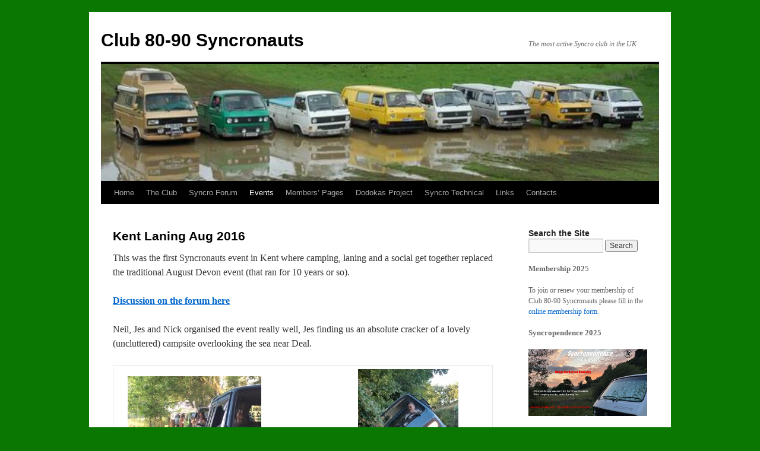

--- FILE ---
content_type: text/html; charset=UTF-8
request_url: https://syncronauts.org.uk/syncronauts-events/events-2016/kent-laning-aug-2016/
body_size: 15621
content:
<!DOCTYPE html>
<html lang="en-GB">
<head>
<meta charset="UTF-8" />
<title>
Kent Laning Aug 2016 | Club 80-90 Syncronauts	</title>
<link rel="profile" href="https://gmpg.org/xfn/11" />
<link rel="stylesheet" type="text/css" media="all" href="https://syncronauts.org.uk/wp-content/themes/twentyten/style.css?ver=20251202" />
<link rel="pingback" href="https://syncronauts.org.uk/xmlrpc.php">
<meta name='robots' content='max-image-preview:large' />
<link rel="alternate" type="application/rss+xml" title="Club 80-90 Syncronauts &raquo; Feed" href="https://syncronauts.org.uk/feed/" />
<link rel="alternate" type="application/rss+xml" title="Club 80-90 Syncronauts &raquo; Comments Feed" href="https://syncronauts.org.uk/comments/feed/" />
<link rel="alternate" title="oEmbed (JSON)" type="application/json+oembed" href="https://syncronauts.org.uk/wp-json/oembed/1.0/embed?url=https%3A%2F%2Fsyncronauts.org.uk%2Fsyncronauts-events%2Fevents-2016%2Fkent-laning-aug-2016%2F" />
<link rel="alternate" title="oEmbed (XML)" type="text/xml+oembed" href="https://syncronauts.org.uk/wp-json/oembed/1.0/embed?url=https%3A%2F%2Fsyncronauts.org.uk%2Fsyncronauts-events%2Fevents-2016%2Fkent-laning-aug-2016%2F&#038;format=xml" />
<style id='wp-img-auto-sizes-contain-inline-css' type='text/css'>
img:is([sizes=auto i],[sizes^="auto," i]){contain-intrinsic-size:3000px 1500px}
/*# sourceURL=wp-img-auto-sizes-contain-inline-css */
</style>

<style id='wp-emoji-styles-inline-css' type='text/css'>

	img.wp-smiley, img.emoji {
		display: inline !important;
		border: none !important;
		box-shadow: none !important;
		height: 1em !important;
		width: 1em !important;
		margin: 0 0.07em !important;
		vertical-align: -0.1em !important;
		background: none !important;
		padding: 0 !important;
	}
/*# sourceURL=wp-emoji-styles-inline-css */
</style>
<link rel='stylesheet' id='wp-block-library-css' href='https://syncronauts.org.uk/wp-includes/css/dist/block-library/style.min.css?ver=6.9' type='text/css' media='all' />
<style id='wp-block-heading-inline-css' type='text/css'>
h1:where(.wp-block-heading).has-background,h2:where(.wp-block-heading).has-background,h3:where(.wp-block-heading).has-background,h4:where(.wp-block-heading).has-background,h5:where(.wp-block-heading).has-background,h6:where(.wp-block-heading).has-background{padding:1.25em 2.375em}h1.has-text-align-left[style*=writing-mode]:where([style*=vertical-lr]),h1.has-text-align-right[style*=writing-mode]:where([style*=vertical-rl]),h2.has-text-align-left[style*=writing-mode]:where([style*=vertical-lr]),h2.has-text-align-right[style*=writing-mode]:where([style*=vertical-rl]),h3.has-text-align-left[style*=writing-mode]:where([style*=vertical-lr]),h3.has-text-align-right[style*=writing-mode]:where([style*=vertical-rl]),h4.has-text-align-left[style*=writing-mode]:where([style*=vertical-lr]),h4.has-text-align-right[style*=writing-mode]:where([style*=vertical-rl]),h5.has-text-align-left[style*=writing-mode]:where([style*=vertical-lr]),h5.has-text-align-right[style*=writing-mode]:where([style*=vertical-rl]),h6.has-text-align-left[style*=writing-mode]:where([style*=vertical-lr]),h6.has-text-align-right[style*=writing-mode]:where([style*=vertical-rl]){rotate:180deg}
/*# sourceURL=https://syncronauts.org.uk/wp-includes/blocks/heading/style.min.css */
</style>
<style id='wp-block-image-inline-css' type='text/css'>
.wp-block-image>a,.wp-block-image>figure>a{display:inline-block}.wp-block-image img{box-sizing:border-box;height:auto;max-width:100%;vertical-align:bottom}@media not (prefers-reduced-motion){.wp-block-image img.hide{visibility:hidden}.wp-block-image img.show{animation:show-content-image .4s}}.wp-block-image[style*=border-radius] img,.wp-block-image[style*=border-radius]>a{border-radius:inherit}.wp-block-image.has-custom-border img{box-sizing:border-box}.wp-block-image.aligncenter{text-align:center}.wp-block-image.alignfull>a,.wp-block-image.alignwide>a{width:100%}.wp-block-image.alignfull img,.wp-block-image.alignwide img{height:auto;width:100%}.wp-block-image .aligncenter,.wp-block-image .alignleft,.wp-block-image .alignright,.wp-block-image.aligncenter,.wp-block-image.alignleft,.wp-block-image.alignright{display:table}.wp-block-image .aligncenter>figcaption,.wp-block-image .alignleft>figcaption,.wp-block-image .alignright>figcaption,.wp-block-image.aligncenter>figcaption,.wp-block-image.alignleft>figcaption,.wp-block-image.alignright>figcaption{caption-side:bottom;display:table-caption}.wp-block-image .alignleft{float:left;margin:.5em 1em .5em 0}.wp-block-image .alignright{float:right;margin:.5em 0 .5em 1em}.wp-block-image .aligncenter{margin-left:auto;margin-right:auto}.wp-block-image :where(figcaption){margin-bottom:1em;margin-top:.5em}.wp-block-image.is-style-circle-mask img{border-radius:9999px}@supports ((-webkit-mask-image:none) or (mask-image:none)) or (-webkit-mask-image:none){.wp-block-image.is-style-circle-mask img{border-radius:0;-webkit-mask-image:url('data:image/svg+xml;utf8,<svg viewBox="0 0 100 100" xmlns="http://www.w3.org/2000/svg"><circle cx="50" cy="50" r="50"/></svg>');mask-image:url('data:image/svg+xml;utf8,<svg viewBox="0 0 100 100" xmlns="http://www.w3.org/2000/svg"><circle cx="50" cy="50" r="50"/></svg>');mask-mode:alpha;-webkit-mask-position:center;mask-position:center;-webkit-mask-repeat:no-repeat;mask-repeat:no-repeat;-webkit-mask-size:contain;mask-size:contain}}:root :where(.wp-block-image.is-style-rounded img,.wp-block-image .is-style-rounded img){border-radius:9999px}.wp-block-image figure{margin:0}.wp-lightbox-container{display:flex;flex-direction:column;position:relative}.wp-lightbox-container img{cursor:zoom-in}.wp-lightbox-container img:hover+button{opacity:1}.wp-lightbox-container button{align-items:center;backdrop-filter:blur(16px) saturate(180%);background-color:#5a5a5a40;border:none;border-radius:4px;cursor:zoom-in;display:flex;height:20px;justify-content:center;opacity:0;padding:0;position:absolute;right:16px;text-align:center;top:16px;width:20px;z-index:100}@media not (prefers-reduced-motion){.wp-lightbox-container button{transition:opacity .2s ease}}.wp-lightbox-container button:focus-visible{outline:3px auto #5a5a5a40;outline:3px auto -webkit-focus-ring-color;outline-offset:3px}.wp-lightbox-container button:hover{cursor:pointer;opacity:1}.wp-lightbox-container button:focus{opacity:1}.wp-lightbox-container button:focus,.wp-lightbox-container button:hover,.wp-lightbox-container button:not(:hover):not(:active):not(.has-background){background-color:#5a5a5a40;border:none}.wp-lightbox-overlay{box-sizing:border-box;cursor:zoom-out;height:100vh;left:0;overflow:hidden;position:fixed;top:0;visibility:hidden;width:100%;z-index:100000}.wp-lightbox-overlay .close-button{align-items:center;cursor:pointer;display:flex;justify-content:center;min-height:40px;min-width:40px;padding:0;position:absolute;right:calc(env(safe-area-inset-right) + 16px);top:calc(env(safe-area-inset-top) + 16px);z-index:5000000}.wp-lightbox-overlay .close-button:focus,.wp-lightbox-overlay .close-button:hover,.wp-lightbox-overlay .close-button:not(:hover):not(:active):not(.has-background){background:none;border:none}.wp-lightbox-overlay .lightbox-image-container{height:var(--wp--lightbox-container-height);left:50%;overflow:hidden;position:absolute;top:50%;transform:translate(-50%,-50%);transform-origin:top left;width:var(--wp--lightbox-container-width);z-index:9999999999}.wp-lightbox-overlay .wp-block-image{align-items:center;box-sizing:border-box;display:flex;height:100%;justify-content:center;margin:0;position:relative;transform-origin:0 0;width:100%;z-index:3000000}.wp-lightbox-overlay .wp-block-image img{height:var(--wp--lightbox-image-height);min-height:var(--wp--lightbox-image-height);min-width:var(--wp--lightbox-image-width);width:var(--wp--lightbox-image-width)}.wp-lightbox-overlay .wp-block-image figcaption{display:none}.wp-lightbox-overlay button{background:none;border:none}.wp-lightbox-overlay .scrim{background-color:#fff;height:100%;opacity:.9;position:absolute;width:100%;z-index:2000000}.wp-lightbox-overlay.active{visibility:visible}@media not (prefers-reduced-motion){.wp-lightbox-overlay.active{animation:turn-on-visibility .25s both}.wp-lightbox-overlay.active img{animation:turn-on-visibility .35s both}.wp-lightbox-overlay.show-closing-animation:not(.active){animation:turn-off-visibility .35s both}.wp-lightbox-overlay.show-closing-animation:not(.active) img{animation:turn-off-visibility .25s both}.wp-lightbox-overlay.zoom.active{animation:none;opacity:1;visibility:visible}.wp-lightbox-overlay.zoom.active .lightbox-image-container{animation:lightbox-zoom-in .4s}.wp-lightbox-overlay.zoom.active .lightbox-image-container img{animation:none}.wp-lightbox-overlay.zoom.active .scrim{animation:turn-on-visibility .4s forwards}.wp-lightbox-overlay.zoom.show-closing-animation:not(.active){animation:none}.wp-lightbox-overlay.zoom.show-closing-animation:not(.active) .lightbox-image-container{animation:lightbox-zoom-out .4s}.wp-lightbox-overlay.zoom.show-closing-animation:not(.active) .lightbox-image-container img{animation:none}.wp-lightbox-overlay.zoom.show-closing-animation:not(.active) .scrim{animation:turn-off-visibility .4s forwards}}@keyframes show-content-image{0%{visibility:hidden}99%{visibility:hidden}to{visibility:visible}}@keyframes turn-on-visibility{0%{opacity:0}to{opacity:1}}@keyframes turn-off-visibility{0%{opacity:1;visibility:visible}99%{opacity:0;visibility:visible}to{opacity:0;visibility:hidden}}@keyframes lightbox-zoom-in{0%{transform:translate(calc((-100vw + var(--wp--lightbox-scrollbar-width))/2 + var(--wp--lightbox-initial-left-position)),calc(-50vh + var(--wp--lightbox-initial-top-position))) scale(var(--wp--lightbox-scale))}to{transform:translate(-50%,-50%) scale(1)}}@keyframes lightbox-zoom-out{0%{transform:translate(-50%,-50%) scale(1);visibility:visible}99%{visibility:visible}to{transform:translate(calc((-100vw + var(--wp--lightbox-scrollbar-width))/2 + var(--wp--lightbox-initial-left-position)),calc(-50vh + var(--wp--lightbox-initial-top-position))) scale(var(--wp--lightbox-scale));visibility:hidden}}
/*# sourceURL=https://syncronauts.org.uk/wp-includes/blocks/image/style.min.css */
</style>
<style id='wp-block-image-theme-inline-css' type='text/css'>
:root :where(.wp-block-image figcaption){color:#555;font-size:13px;text-align:center}.is-dark-theme :root :where(.wp-block-image figcaption){color:#ffffffa6}.wp-block-image{margin:0 0 1em}
/*# sourceURL=https://syncronauts.org.uk/wp-includes/blocks/image/theme.min.css */
</style>
<style id='wp-block-paragraph-inline-css' type='text/css'>
.is-small-text{font-size:.875em}.is-regular-text{font-size:1em}.is-large-text{font-size:2.25em}.is-larger-text{font-size:3em}.has-drop-cap:not(:focus):first-letter{float:left;font-size:8.4em;font-style:normal;font-weight:100;line-height:.68;margin:.05em .1em 0 0;text-transform:uppercase}body.rtl .has-drop-cap:not(:focus):first-letter{float:none;margin-left:.1em}p.has-drop-cap.has-background{overflow:hidden}:root :where(p.has-background){padding:1.25em 2.375em}:where(p.has-text-color:not(.has-link-color)) a{color:inherit}p.has-text-align-left[style*="writing-mode:vertical-lr"],p.has-text-align-right[style*="writing-mode:vertical-rl"]{rotate:180deg}
/*# sourceURL=https://syncronauts.org.uk/wp-includes/blocks/paragraph/style.min.css */
</style>
<style id='global-styles-inline-css' type='text/css'>
:root{--wp--preset--aspect-ratio--square: 1;--wp--preset--aspect-ratio--4-3: 4/3;--wp--preset--aspect-ratio--3-4: 3/4;--wp--preset--aspect-ratio--3-2: 3/2;--wp--preset--aspect-ratio--2-3: 2/3;--wp--preset--aspect-ratio--16-9: 16/9;--wp--preset--aspect-ratio--9-16: 9/16;--wp--preset--color--black: #000;--wp--preset--color--cyan-bluish-gray: #abb8c3;--wp--preset--color--white: #fff;--wp--preset--color--pale-pink: #f78da7;--wp--preset--color--vivid-red: #cf2e2e;--wp--preset--color--luminous-vivid-orange: #ff6900;--wp--preset--color--luminous-vivid-amber: #fcb900;--wp--preset--color--light-green-cyan: #7bdcb5;--wp--preset--color--vivid-green-cyan: #00d084;--wp--preset--color--pale-cyan-blue: #8ed1fc;--wp--preset--color--vivid-cyan-blue: #0693e3;--wp--preset--color--vivid-purple: #9b51e0;--wp--preset--color--blue: #0066cc;--wp--preset--color--medium-gray: #666;--wp--preset--color--light-gray: #f1f1f1;--wp--preset--gradient--vivid-cyan-blue-to-vivid-purple: linear-gradient(135deg,rgb(6,147,227) 0%,rgb(155,81,224) 100%);--wp--preset--gradient--light-green-cyan-to-vivid-green-cyan: linear-gradient(135deg,rgb(122,220,180) 0%,rgb(0,208,130) 100%);--wp--preset--gradient--luminous-vivid-amber-to-luminous-vivid-orange: linear-gradient(135deg,rgb(252,185,0) 0%,rgb(255,105,0) 100%);--wp--preset--gradient--luminous-vivid-orange-to-vivid-red: linear-gradient(135deg,rgb(255,105,0) 0%,rgb(207,46,46) 100%);--wp--preset--gradient--very-light-gray-to-cyan-bluish-gray: linear-gradient(135deg,rgb(238,238,238) 0%,rgb(169,184,195) 100%);--wp--preset--gradient--cool-to-warm-spectrum: linear-gradient(135deg,rgb(74,234,220) 0%,rgb(151,120,209) 20%,rgb(207,42,186) 40%,rgb(238,44,130) 60%,rgb(251,105,98) 80%,rgb(254,248,76) 100%);--wp--preset--gradient--blush-light-purple: linear-gradient(135deg,rgb(255,206,236) 0%,rgb(152,150,240) 100%);--wp--preset--gradient--blush-bordeaux: linear-gradient(135deg,rgb(254,205,165) 0%,rgb(254,45,45) 50%,rgb(107,0,62) 100%);--wp--preset--gradient--luminous-dusk: linear-gradient(135deg,rgb(255,203,112) 0%,rgb(199,81,192) 50%,rgb(65,88,208) 100%);--wp--preset--gradient--pale-ocean: linear-gradient(135deg,rgb(255,245,203) 0%,rgb(182,227,212) 50%,rgb(51,167,181) 100%);--wp--preset--gradient--electric-grass: linear-gradient(135deg,rgb(202,248,128) 0%,rgb(113,206,126) 100%);--wp--preset--gradient--midnight: linear-gradient(135deg,rgb(2,3,129) 0%,rgb(40,116,252) 100%);--wp--preset--font-size--small: 13px;--wp--preset--font-size--medium: 20px;--wp--preset--font-size--large: 36px;--wp--preset--font-size--x-large: 42px;--wp--preset--spacing--20: 0.44rem;--wp--preset--spacing--30: 0.67rem;--wp--preset--spacing--40: 1rem;--wp--preset--spacing--50: 1.5rem;--wp--preset--spacing--60: 2.25rem;--wp--preset--spacing--70: 3.38rem;--wp--preset--spacing--80: 5.06rem;--wp--preset--shadow--natural: 6px 6px 9px rgba(0, 0, 0, 0.2);--wp--preset--shadow--deep: 12px 12px 50px rgba(0, 0, 0, 0.4);--wp--preset--shadow--sharp: 6px 6px 0px rgba(0, 0, 0, 0.2);--wp--preset--shadow--outlined: 6px 6px 0px -3px rgb(255, 255, 255), 6px 6px rgb(0, 0, 0);--wp--preset--shadow--crisp: 6px 6px 0px rgb(0, 0, 0);}:where(.is-layout-flex){gap: 0.5em;}:where(.is-layout-grid){gap: 0.5em;}body .is-layout-flex{display: flex;}.is-layout-flex{flex-wrap: wrap;align-items: center;}.is-layout-flex > :is(*, div){margin: 0;}body .is-layout-grid{display: grid;}.is-layout-grid > :is(*, div){margin: 0;}:where(.wp-block-columns.is-layout-flex){gap: 2em;}:where(.wp-block-columns.is-layout-grid){gap: 2em;}:where(.wp-block-post-template.is-layout-flex){gap: 1.25em;}:where(.wp-block-post-template.is-layout-grid){gap: 1.25em;}.has-black-color{color: var(--wp--preset--color--black) !important;}.has-cyan-bluish-gray-color{color: var(--wp--preset--color--cyan-bluish-gray) !important;}.has-white-color{color: var(--wp--preset--color--white) !important;}.has-pale-pink-color{color: var(--wp--preset--color--pale-pink) !important;}.has-vivid-red-color{color: var(--wp--preset--color--vivid-red) !important;}.has-luminous-vivid-orange-color{color: var(--wp--preset--color--luminous-vivid-orange) !important;}.has-luminous-vivid-amber-color{color: var(--wp--preset--color--luminous-vivid-amber) !important;}.has-light-green-cyan-color{color: var(--wp--preset--color--light-green-cyan) !important;}.has-vivid-green-cyan-color{color: var(--wp--preset--color--vivid-green-cyan) !important;}.has-pale-cyan-blue-color{color: var(--wp--preset--color--pale-cyan-blue) !important;}.has-vivid-cyan-blue-color{color: var(--wp--preset--color--vivid-cyan-blue) !important;}.has-vivid-purple-color{color: var(--wp--preset--color--vivid-purple) !important;}.has-black-background-color{background-color: var(--wp--preset--color--black) !important;}.has-cyan-bluish-gray-background-color{background-color: var(--wp--preset--color--cyan-bluish-gray) !important;}.has-white-background-color{background-color: var(--wp--preset--color--white) !important;}.has-pale-pink-background-color{background-color: var(--wp--preset--color--pale-pink) !important;}.has-vivid-red-background-color{background-color: var(--wp--preset--color--vivid-red) !important;}.has-luminous-vivid-orange-background-color{background-color: var(--wp--preset--color--luminous-vivid-orange) !important;}.has-luminous-vivid-amber-background-color{background-color: var(--wp--preset--color--luminous-vivid-amber) !important;}.has-light-green-cyan-background-color{background-color: var(--wp--preset--color--light-green-cyan) !important;}.has-vivid-green-cyan-background-color{background-color: var(--wp--preset--color--vivid-green-cyan) !important;}.has-pale-cyan-blue-background-color{background-color: var(--wp--preset--color--pale-cyan-blue) !important;}.has-vivid-cyan-blue-background-color{background-color: var(--wp--preset--color--vivid-cyan-blue) !important;}.has-vivid-purple-background-color{background-color: var(--wp--preset--color--vivid-purple) !important;}.has-black-border-color{border-color: var(--wp--preset--color--black) !important;}.has-cyan-bluish-gray-border-color{border-color: var(--wp--preset--color--cyan-bluish-gray) !important;}.has-white-border-color{border-color: var(--wp--preset--color--white) !important;}.has-pale-pink-border-color{border-color: var(--wp--preset--color--pale-pink) !important;}.has-vivid-red-border-color{border-color: var(--wp--preset--color--vivid-red) !important;}.has-luminous-vivid-orange-border-color{border-color: var(--wp--preset--color--luminous-vivid-orange) !important;}.has-luminous-vivid-amber-border-color{border-color: var(--wp--preset--color--luminous-vivid-amber) !important;}.has-light-green-cyan-border-color{border-color: var(--wp--preset--color--light-green-cyan) !important;}.has-vivid-green-cyan-border-color{border-color: var(--wp--preset--color--vivid-green-cyan) !important;}.has-pale-cyan-blue-border-color{border-color: var(--wp--preset--color--pale-cyan-blue) !important;}.has-vivid-cyan-blue-border-color{border-color: var(--wp--preset--color--vivid-cyan-blue) !important;}.has-vivid-purple-border-color{border-color: var(--wp--preset--color--vivid-purple) !important;}.has-vivid-cyan-blue-to-vivid-purple-gradient-background{background: var(--wp--preset--gradient--vivid-cyan-blue-to-vivid-purple) !important;}.has-light-green-cyan-to-vivid-green-cyan-gradient-background{background: var(--wp--preset--gradient--light-green-cyan-to-vivid-green-cyan) !important;}.has-luminous-vivid-amber-to-luminous-vivid-orange-gradient-background{background: var(--wp--preset--gradient--luminous-vivid-amber-to-luminous-vivid-orange) !important;}.has-luminous-vivid-orange-to-vivid-red-gradient-background{background: var(--wp--preset--gradient--luminous-vivid-orange-to-vivid-red) !important;}.has-very-light-gray-to-cyan-bluish-gray-gradient-background{background: var(--wp--preset--gradient--very-light-gray-to-cyan-bluish-gray) !important;}.has-cool-to-warm-spectrum-gradient-background{background: var(--wp--preset--gradient--cool-to-warm-spectrum) !important;}.has-blush-light-purple-gradient-background{background: var(--wp--preset--gradient--blush-light-purple) !important;}.has-blush-bordeaux-gradient-background{background: var(--wp--preset--gradient--blush-bordeaux) !important;}.has-luminous-dusk-gradient-background{background: var(--wp--preset--gradient--luminous-dusk) !important;}.has-pale-ocean-gradient-background{background: var(--wp--preset--gradient--pale-ocean) !important;}.has-electric-grass-gradient-background{background: var(--wp--preset--gradient--electric-grass) !important;}.has-midnight-gradient-background{background: var(--wp--preset--gradient--midnight) !important;}.has-small-font-size{font-size: var(--wp--preset--font-size--small) !important;}.has-medium-font-size{font-size: var(--wp--preset--font-size--medium) !important;}.has-large-font-size{font-size: var(--wp--preset--font-size--large) !important;}.has-x-large-font-size{font-size: var(--wp--preset--font-size--x-large) !important;}
/*# sourceURL=global-styles-inline-css */
</style>

<style id='classic-theme-styles-inline-css' type='text/css'>
/*! This file is auto-generated */
.wp-block-button__link{color:#fff;background-color:#32373c;border-radius:9999px;box-shadow:none;text-decoration:none;padding:calc(.667em + 2px) calc(1.333em + 2px);font-size:1.125em}.wp-block-file__button{background:#32373c;color:#fff;text-decoration:none}
/*# sourceURL=/wp-includes/css/classic-themes.min.css */
</style>
<link rel='stylesheet' id='contact-form-7-css' href='https://syncronauts.org.uk/wp-content/plugins/contact-form-7/includes/css/styles.css?ver=6.1.4' type='text/css' media='all' />
<link rel='stylesheet' id='ngg_trigger_buttons-css' href='https://syncronauts.org.uk/wp-content/plugins/nextgen-gallery/static/GalleryDisplay/trigger_buttons.css?ver=4.0.4' type='text/css' media='all' />
<link rel='stylesheet' id='fancybox-0-css' href='https://syncronauts.org.uk/wp-content/plugins/nextgen-gallery/static/Lightbox/fancybox/jquery.fancybox-1.3.4.css?ver=4.0.4' type='text/css' media='all' />
<link rel='stylesheet' id='fontawesome_v4_shim_style-css' href='https://syncronauts.org.uk/wp-content/plugins/nextgen-gallery/static/FontAwesome/css/v4-shims.min.css?ver=6.9' type='text/css' media='all' />
<link rel='stylesheet' id='fontawesome-css' href='https://syncronauts.org.uk/wp-content/plugins/nextgen-gallery/static/FontAwesome/css/all.min.css?ver=6.9' type='text/css' media='all' />
<link rel='stylesheet' id='nextgen_pagination_style-css' href='https://syncronauts.org.uk/wp-content/plugins/nextgen-gallery/static/GalleryDisplay/pagination_style.css?ver=4.0.4' type='text/css' media='all' />
<link rel='stylesheet' id='nextgen_basic_thumbnails_style-css' href='https://syncronauts.org.uk/wp-content/plugins/nextgen-gallery/static/Thumbnails/nextgen_basic_thumbnails.css?ver=4.0.4' type='text/css' media='all' />
<link rel='stylesheet' id='twentyten-block-style-css' href='https://syncronauts.org.uk/wp-content/themes/twentyten/blocks.css?ver=20250220' type='text/css' media='all' />
<script type="text/javascript" src="https://syncronauts.org.uk/wp-includes/js/jquery/jquery.min.js?ver=3.7.1" id="jquery-core-js"></script>
<script type="text/javascript" src="https://syncronauts.org.uk/wp-includes/js/jquery/jquery-migrate.min.js?ver=3.4.1" id="jquery-migrate-js"></script>
<script type="text/javascript" id="photocrati_ajax-js-extra">
/* <![CDATA[ */
var photocrati_ajax = {"url":"https://syncronauts.org.uk/index.php?photocrati_ajax=1","rest_url":"https://syncronauts.org.uk/wp-json/","wp_home_url":"https://syncronauts.org.uk","wp_site_url":"https://syncronauts.org.uk","wp_root_url":"https://syncronauts.org.uk","wp_plugins_url":"https://syncronauts.org.uk/wp-content/plugins","wp_content_url":"https://syncronauts.org.uk/wp-content","wp_includes_url":"https://syncronauts.org.uk/wp-includes/","ngg_param_slug":"nggallery","rest_nonce":"57ae9cf854"};
//# sourceURL=photocrati_ajax-js-extra
/* ]]> */
</script>
<script type="text/javascript" src="https://syncronauts.org.uk/wp-content/plugins/nextgen-gallery/static/Legacy/ajax.min.js?ver=4.0.4" id="photocrati_ajax-js"></script>
<script type="text/javascript" src="https://syncronauts.org.uk/wp-content/plugins/nextgen-gallery/static/FontAwesome/js/v4-shims.min.js?ver=5.3.1" id="fontawesome_v4_shim-js"></script>
<script type="text/javascript" defer crossorigin="anonymous" data-auto-replace-svg="false" data-keep-original-source="false" data-search-pseudo-elements src="https://syncronauts.org.uk/wp-content/plugins/nextgen-gallery/static/FontAwesome/js/all.min.js?ver=5.3.1" id="fontawesome-js"></script>
<script type="text/javascript" src="https://syncronauts.org.uk/wp-content/plugins/nextgen-gallery/static/Thumbnails/nextgen_basic_thumbnails.js?ver=4.0.4" id="nextgen_basic_thumbnails_script-js"></script>
<link rel="https://api.w.org/" href="https://syncronauts.org.uk/wp-json/" /><link rel="alternate" title="JSON" type="application/json" href="https://syncronauts.org.uk/wp-json/wp/v2/pages/7394" /><link rel="EditURI" type="application/rsd+xml" title="RSD" href="https://syncronauts.org.uk/xmlrpc.php?rsd" />
<meta name="generator" content="WordPress 6.9" />
<link rel="canonical" href="https://syncronauts.org.uk/syncronauts-events/events-2016/kent-laning-aug-2016/" />
<link rel='shortlink' href='https://syncronauts.org.uk/?p=7394' />
<style type="text/css" id="custom-background-css">
body.custom-background { background-color: #097700; }
</style>
	</head>

<body class="wp-singular page-template-default page page-id-7394 page-child parent-pageid-7129 custom-background wp-theme-twentyten">
<div id="wrapper" class="hfeed">
		<a href="#content" class="screen-reader-text skip-link">Skip to content</a>
	<div id="header">
		<div id="masthead">
			<div id="branding" role="banner">
									<div id="site-title">
						<span>
							<a href="https://syncronauts.org.uk/" rel="home" >Club 80-90 Syncronauts</a>
						</span>
					</div>
										<div id="site-description">The most active Syncro club in the UK</div>
					<img src="https://syncronauts.org.uk/wp-content/uploads/2009/10/cropped-forum_banner42.jpg" width="940" height="197" alt="Club 80-90 Syncronauts" srcset="https://syncronauts.org.uk/wp-content/uploads/2009/10/cropped-forum_banner42.jpg 940w, https://syncronauts.org.uk/wp-content/uploads/2009/10/cropped-forum_banner42-300x63.jpg 300w, https://syncronauts.org.uk/wp-content/uploads/2009/10/cropped-forum_banner42-180x38.jpg 180w, https://syncronauts.org.uk/wp-content/uploads/2009/10/cropped-forum_banner42-768x161.jpg 768w" sizes="(max-width: 940px) 100vw, 940px" decoding="async" fetchpriority="high" />			</div><!-- #branding -->

			<div id="access" role="navigation">
				<div class="menu"><ul>
<li ><a href="https://syncronauts.org.uk/">Home</a></li><li class="page_item page-item-2 page_item_has_children"><a href="https://syncronauts.org.uk/about/">The Club</a>
<ul class='children'>
	<li class="page_item page-item-13713"><a href="https://syncronauts.org.uk/about/cookie-policy/">Cookie Policy</a></li>
	<li class="page_item page-item-13714"><a href="https://syncronauts.org.uk/about/privacy-notice/">Privacy Notice</a></li>
	<li class="page_item page-item-33"><a href="https://syncronauts.org.uk/about/the-committee/">The Committee</a></li>
	<li class="page_item page-item-16 page_item_has_children"><a href="https://syncronauts.org.uk/about/how-to-join/">How to Join the Syncronauts</a>
	<ul class='children'>
		<li class="page_item page-item-1479"><a href="https://syncronauts.org.uk/about/how-to-join/online-membership-application-form/">Online Membership/Renewal Application Form</a></li>
	</ul>
</li>
	<li class="page_item page-item-1669"><a href="https://syncronauts.org.uk/about/syncronauts-agm-papers/">Syncronauts AGM Papers</a></li>
	<li class="page_item page-item-86"><a href="https://syncronauts.org.uk/about/syncronauts-calendars/">Syncronauts&#8217; Calendars</a></li>
	<li class="page_item page-item-1456"><a href="https://syncronauts.org.uk/about/calendar-competition-2010/">Calendar Competition 2010</a></li>
	<li class="page_item page-item-1039"><a href="https://syncronauts.org.uk/about/downloads/">Downloads</a></li>
	<li class="page_item page-item-2405"><a href="https://syncronauts.org.uk/about/photo-competition/">Photo Competition</a></li>
</ul>
</li>
<li class="page_item page-item-1438"><a href="https://club8090.co.uk/forum/viewforum.php?f=4#new_tab">Syncro Forum</a></li>
<li class="page_item page-item-135 page_item_has_children current_page_ancestor"><a href="https://syncronauts.org.uk/syncronauts-events/">Events</a>
<ul class='children'>
	<li class="page_item page-item-1676 page_item_has_children"><a href="https://syncronauts.org.uk/syncronauts-events/events-2004/">Events 2004</a>
	<ul class='children'>
		<li class="page_item page-item-189 page_item_has_children"><a href="https://syncronauts.org.uk/syncronauts-events/events-2004/syncropendence-2004/">Syncropendence 2004</a>
		<ul class='children'>
			<li class="page_item page-item-197"><a href="https://syncronauts.org.uk/syncronauts-events/events-2004/syncropendence-2004/syncropendence-2004-cont/">Syncropendence 2004 (2)</a></li>
		</ul>
</li>
		<li class="page_item page-item-224 page_item_has_children"><a href="https://syncronauts.org.uk/syncronauts-events/events-2004/iow-2004/">The Isle of Wight 2004</a>
		<ul class='children'>
			<li class="page_item page-item-278"><a href="https://syncronauts.org.uk/syncronauts-events/events-2004/iow-2004/isle-of-wight-2004-cont/">The Isle of Wight 2004 (2)</a></li>
			<li class="page_item page-item-306"><a href="https://syncronauts.org.uk/syncronauts-events/events-2004/iow-2004/the-isle-of-wight-2004-3/">The Isle of Wight 2004 (3)</a></li>
		</ul>
</li>
		<li class="page_item page-item-322 page_item_has_children"><a href="https://syncronauts.org.uk/syncronauts-events/events-2004/vanfest-and-the-syncronauts-2004/">Vanfest &#038; Syncronauts 2004</a>
		<ul class='children'>
			<li class="page_item page-item-384"><a href="https://syncronauts.org.uk/syncronauts-events/events-2004/vanfest-and-the-syncronauts-2004/vanfest-syncronauts-2004-2/">Vanfest &#038; Syncronauts 2004 (2)</a></li>
		</ul>
</li>
	</ul>
</li>
	<li class="page_item page-item-1679 page_item_has_children"><a href="https://syncronauts.org.uk/syncronauts-events/events-2005/">Events 2005</a>
	<ul class='children'>
		<li class="page_item page-item-389"><a href="https://syncronauts.org.uk/syncronauts-events/events-2005/2005-events/">Coney Farm April 2005</a></li>
		<li class="page_item page-item-822"><a href="https://syncronauts.org.uk/syncronauts-events/events-2005/syncropendence-july-2005/">Syncropendence July 2005</a></li>
		<li class="page_item page-item-674"><a href="https://syncronauts.org.uk/syncronauts-events/events-2005/20-ans-syncro-france-2005/">’20 ans syncro’ France 2005</a></li>
		<li class="page_item page-item-654"><a href="https://syncronauts.org.uk/syncronauts-events/events-2005/devon-weekend-2005/">Devon Weekend 2005</a></li>
		<li class="page_item page-item-813 page_item_has_children"><a href="https://syncronauts.org.uk/syncronauts-events/events-2005/coney-farm-april-2005/">Coney Farm October 2005</a>
		<ul class='children'>
			<li class="page_item page-item-404"><a href="https://syncronauts.org.uk/syncronauts-events/events-2005/coney-farm-april-2005/2005-events-2/">Coney Farm October 2005 (2)</a></li>
		</ul>
</li>
		<li class="page_item page-item-687"><a href="https://syncronauts.org.uk/syncronauts-events/events-2005/biggin-quarry-derbyshire-october-2005/">Biggin Quarry October 2005</a></li>
	</ul>
</li>
	<li class="page_item page-item-1681 page_item_has_children"><a href="https://syncronauts.org.uk/syncronauts-events/events-2006/">Events 2006</a>
	<ul class='children'>
		<li class="page_item page-item-432"><a href="https://syncronauts.org.uk/syncronauts-events/events-2006/2006-events/">Coney Farm April 2006</a></li>
		<li class="page_item page-item-445"><a href="https://syncronauts.org.uk/syncronauts-events/events-2006/syncropendence-2006/">Syncropendence 2006</a></li>
		<li class="page_item page-item-705"><a href="https://syncronauts.org.uk/syncronauts-events/events-2006/devon-weekend-2006/">Devon Weekend 2006</a></li>
	</ul>
</li>
	<li class="page_item page-item-1683 page_item_has_children"><a href="https://syncronauts.org.uk/syncronauts-events/events-2007/">Events 2007</a>
	<ul class='children'>
		<li class="page_item page-item-459"><a href="https://syncronauts.org.uk/syncronauts-events/events-2007/coney-farm-april-2007/">Coney Farm April 2007</a></li>
		<li class="page_item page-item-471"><a href="https://syncronauts.org.uk/syncronauts-events/events-2007/coast-to-coast-may-2007/">Coast to Coast May 2007</a></li>
		<li class="page_item page-item-481"><a href="https://syncronauts.org.uk/syncronauts-events/events-2007/syncropendence-2007/">Syncropendence 2007</a></li>
		<li class="page_item page-item-775"><a href="https://syncronauts.org.uk/syncronauts-events/events-2007/cambridgeshire-lanes-2007/">Cambridgeshire Lanes 2007</a></li>
		<li class="page_item page-item-719"><a href="https://syncronauts.org.uk/syncronauts-events/events-2007/devon-weekend-2007/">Devon Weekend 2007</a></li>
		<li class="page_item page-item-735"><a href="https://syncronauts.org.uk/syncronauts-events/events-2007/northumbria-2007/">Northumbria 2007</a></li>
		<li class="page_item page-item-755"><a href="https://syncronauts.org.uk/syncronauts-events/events-2007/derbyshire-peaks-2007/">Derbyshire Peaks 2007</a></li>
		<li class="page_item page-item-784"><a href="https://syncronauts.org.uk/syncronauts-events/events-2007/yorkshire-laning-2007/">Yorkshire Laning 2007</a></li>
	</ul>
</li>
	<li class="page_item page-item-1685 page_item_has_children"><a href="https://syncronauts.org.uk/syncronauts-events/events-2008/">Events 2008</a>
	<ul class='children'>
		<li class="page_item page-item-505"><a href="https://syncronauts.org.uk/syncronauts-events/events-2008/whaddon-2008/">Whaddon 2008</a></li>
		<li class="page_item page-item-502"><a href="https://syncronauts.org.uk/syncronauts-events/events-2008/plymouth-2008/">Plymouth 2008</a></li>
		<li class="page_item page-item-508"><a href="https://syncronauts.org.uk/syncronauts-events/events-2008/syncropendence-2008/">Syncropendence 2008</a></li>
		<li class="page_item page-item-846"><a href="https://syncronauts.org.uk/syncronauts-events/events-2008/devon-weekend-2008/">Devon Weekend 2008</a></li>
		<li class="page_item page-item-848"><a href="https://syncronauts.org.uk/syncronauts-events/events-2008/wales-laning-october-2008/">Wales Laning October 2008</a></li>
	</ul>
</li>
	<li class="page_item page-item-1687 page_item_has_children"><a href="https://syncronauts.org.uk/syncronauts-events/events-2009/">Events 2009</a>
	<ul class='children'>
		<li class="page_item page-item-510"><a href="https://syncronauts.org.uk/syncronauts-events/events-2009/shipston-april-2009/">Shipston April 2009</a></li>
		<li class="page_item page-item-512"><a href="https://syncronauts.org.uk/syncronauts-events/events-2009/syncropendence-2009/">Syncropendence 2009</a></li>
		<li class="page_item page-item-850"><a href="https://syncronauts.org.uk/syncronauts-events/events-2009/devon-weekend-2009/">Devon Weekend 2009</a></li>
		<li class="page_item page-item-852"><a href="https://syncronauts.org.uk/syncronauts-events/events-2009/derbyshire-peaks-2009/">Derbyshire Peaks 2009</a></li>
		<li class="page_item page-item-1092"><a href="https://syncronauts.org.uk/syncronauts-events/events-2009/salisbury-plain-2009/">Salisbury Plain 2009</a></li>
	</ul>
</li>
	<li class="page_item page-item-1689 page_item_has_children"><a href="https://syncronauts.org.uk/syncronauts-events/events-2010/">Events 2010</a>
	<ul class='children'>
		<li class="page_item page-item-1512 page_item_has_children"><a href="https://syncronauts.org.uk/syncronauts-events/events-2010/syncro-25-years/">Syncro 25 years 2010</a>
		<ul class='children'>
			<li class="page_item page-item-1655"><a href="https://syncronauts.org.uk/syncronauts-events/events-2010/syncro-25-years/syncro-25-years-2010-2-2/">Syncro 25 years 2010 (2)</a></li>
			<li class="page_item page-item-1650"><a href="https://syncronauts.org.uk/syncronauts-events/events-2010/syncro-25-years/syncro-25-years-2010-2/">Syncro 25 years 2010 (3)</a></li>
		</ul>
</li>
		<li class="page_item page-item-1723"><a href="https://syncronauts.org.uk/syncronauts-events/events-2010/busstopover-2010/">BusStopOver 2010</a></li>
		<li class="page_item page-item-1753"><a href="https://syncronauts.org.uk/syncronauts-events/events-2010/syncropendence-2010/">Syncropendence 2010</a></li>
		<li class="page_item page-item-1769 page_item_has_children"><a href="https://syncronauts.org.uk/syncronauts-events/events-2010/devon-weekend-2010/">Devon Weekend 2010</a>
		<ul class='children'>
			<li class="page_item page-item-1873"><a href="https://syncronauts.org.uk/syncronauts-events/events-2010/devon-weekend-2010/devon-gallery-2010/">Devon Gallery 2010</a></li>
		</ul>
</li>
		<li class="page_item page-item-1851"><a href="https://syncronauts.org.uk/syncronauts-events/events-2010/wales-laning-2010/">Wales Laning 2010</a></li>
		<li class="page_item page-item-1906"><a href="https://syncronauts.org.uk/syncronauts-events/events-2010/surrey-lanes-2010/">Surrey Lanes 2010</a></li>
	</ul>
</li>
	<li class="page_item page-item-2208 page_item_has_children"><a href="https://syncronauts.org.uk/syncronauts-events/events-2011/">Events 2011</a>
	<ul class='children'>
		<li class="page_item page-item-2218"><a href="https://syncronauts.org.uk/syncronauts-events/events-2011/salisbury-plain-feb-2011/">Salisbury Plain Feb 2011</a></li>
		<li class="page_item page-item-2238"><a href="https://syncronauts.org.uk/syncronauts-events/events-2011/coney-farm-april-2011/">Coney Farm April 2011</a></li>
		<li class="page_item page-item-2250"><a href="https://syncronauts.org.uk/syncronauts-events/events-2011/coast-to-coast-may-2011/">Coast to Coast May 2011</a></li>
		<li class="page_item page-item-2300 page_item_has_children"><a href="https://syncronauts.org.uk/syncronauts-events/events-2011/syncro-eire-june-2011/">Syncro Eire June 2011</a>
		<ul class='children'>
			<li class="page_item page-item-2301"><a href="https://syncronauts.org.uk/syncronauts-events/events-2011/syncro-eire-june-2011/syncro-eire-june-2011-2/">Syncro Eire June 2011 (2)</a></li>
			<li class="page_item page-item-2337"><a href="https://syncronauts.org.uk/syncronauts-events/events-2011/syncro-eire-june-2011/syncro-eire-june-2011-3/">Syncro Eire June 2011 (3)</a></li>
			<li class="page_item page-item-2343"><a href="https://syncronauts.org.uk/syncronauts-events/events-2011/syncro-eire-june-2011/syncro-eire-june-2011-4/">Syncro Eire June 2011 (4)</a></li>
		</ul>
</li>
		<li class="page_item page-item-2261"><a href="https://syncronauts.org.uk/syncronauts-events/events-2011/syncropendence-8-july-2011/">Syncropendence July 2011</a></li>
		<li class="page_item page-item-2269"><a href="https://syncronauts.org.uk/syncronauts-events/events-2011/camperjam-july-2011/">CamperJam July 2011</a></li>
		<li class="page_item page-item-2275"><a href="https://syncronauts.org.uk/syncronauts-events/events-2011/devon-august-2011/">Devon August 2011</a></li>
		<li class="page_item page-item-2284"><a href="https://syncronauts.org.uk/syncronauts-events/events-2011/bordon-common-august-2011/">Bordon Common August 2011</a></li>
		<li class="page_item page-item-2278"><a href="https://syncronauts.org.uk/syncronauts-events/events-2011/cotswolds-september-2011/">Cotswolds September 2011</a></li>
		<li class="page_item page-item-2351 page_item_has_children"><a href="https://syncronauts.org.uk/syncronauts-events/events-2011/picos-de-europa-october-2011/">Picos de Europa October 2011</a>
		<ul class='children'>
			<li class="page_item page-item-2370"><a href="https://syncronauts.org.uk/syncronauts-events/events-2011/picos-de-europa-october-2011/picos-de-europa-october-2011-2/">Picos de Europa October 2011 (2)</a></li>
			<li class="page_item page-item-2377"><a href="https://syncronauts.org.uk/syncronauts-events/events-2011/picos-de-europa-october-2011/picos-de-europa-october-2011-3/">Picos de Europa October 2011 (3)</a></li>
		</ul>
</li>
	</ul>
</li>
	<li class="page_item page-item-2476 page_item_has_children"><a href="#">Events 2012</a>
	<ul class='children'>
		<li class="page_item page-item-2478"><a href="https://syncronauts.org.uk/syncronauts-events/events-2012/shipston-april-2012/">Shipston April 2012</a></li>
		<li class="page_item page-item-2508 page_item_has_children"><a href="https://syncronauts.org.uk/syncronauts-events/events-2012/syncropendence-july-2012/">Syncropendence July 2012</a>
		<ul class='children'>
			<li class="page_item page-item-2551"><a href="https://syncronauts.org.uk/syncronauts-events/events-2012/syncropendence-july-2012/syncropendence-gallery/">Syncropendence Gallery</a></li>
			<li class="page_item page-item-2555"><a href="https://syncronauts.org.uk/syncronauts-events/events-2012/syncropendence-july-2012/wales-2012/">Wales 2012 Gallery</a></li>
			<li class="page_item page-item-2561"><a href="https://syncronauts.org.uk/syncronauts-events/events-2012/syncropendence-july-2012/camperjam-2012-gallery/">CamperJam 2012 Gallery</a></li>
		</ul>
</li>
		<li class="page_item page-item-2512"><a href="https://syncronauts.org.uk/syncronauts-events/events-2012/devon-august-2012/">Devon August 2012</a></li>
		<li class="page_item page-item-2514"><a href="https://syncronauts.org.uk/syncronauts-events/events-2012/drumclog-september-2012/">Drumclog Sept 2012</a></li>
		<li class="page_item page-item-2520"><a href="https://syncronauts.org.uk/syncronauts-events/events-2012/salisbury-plain-september-2012-2/">Salisbury Plain Sept 2012</a></li>
		<li class="page_item page-item-2516 page_item_has_children"><a href="https://syncronauts.org.uk/syncronauts-events/events-2012/adventure-overland-2012/">Adventure Overland Sept 2012</a>
		<ul class='children'>
			<li class="page_item page-item-2648 page_item_has_children"><a href="https://syncronauts.org.uk/syncronauts-events/events-2012/adventure-overland-2012/syncronauts-overland-display/">Syncronauts Overland Display</a>
			<ul class='children'>
				<li class="page_item page-item-2687"><a href="https://syncronauts.org.uk/syncronauts-events/events-2012/adventure-overland-2012/syncronauts-overland-display/travel-routes/">Travel routes</a></li>
			</ul>
</li>
		</ul>
</li>
	</ul>
</li>
	<li class="page_item page-item-2773 page_item_has_children"><a href="#">Events 2013</a>
	<ul class='children'>
		<li class="page_item page-item-2776"><a href="https://syncronauts.org.uk/syncronauts-events/events-2013/coney-farm-2013/">Coney Farm April 2013</a></li>
		<li class="page_item page-item-2791"><a href="https://syncronauts.org.uk/syncronauts-events/events-2013/normandy-may-2013/">Normandy May 2013</a></li>
		<li class="page_item page-item-2892"><a href="https://syncronauts.org.uk/syncronauts-events/events-2013/syncropendence-july-2013/">Syncropendence July 2013</a></li>
		<li class="page_item page-item-3097"><a href="https://syncronauts.org.uk/syncronauts-events/events-2013/devon-august-2013/">Devon August 2013</a></li>
		<li class="page_item page-item-3101 page_item_has_children"><a href="https://syncronauts.org.uk/syncronauts-events/events-2013/adventure-overland-sept-13/">Adventure Overland Sept 13</a>
		<ul class='children'>
			<li class="page_item page-item-3319"><a href="https://syncronauts.org.uk/syncronauts-events/events-2013/adventure-overland-sept-13/syncronauts-ao-2013-display/">Syncronauts AO 2013 Display</a></li>
		</ul>
</li>
		<li class="page_item page-item-3105"><a href="https://syncronauts.org.uk/syncronauts-events/events-2013/salisbury-plain-oct-13/">Salisbury Plain Oct 13</a></li>
	</ul>
</li>
	<li class="page_item page-item-3463 page_item_has_children"><a href="#">Events 2014</a>
	<ul class='children'>
		<li class="page_item page-item-3465"><a href="https://syncronauts.org.uk/syncronauts-events/events-2014/mendipidy-2014/">Mendipidy 2014</a></li>
		<li class="page_item page-item-3470"><a href="https://syncronauts.org.uk/syncronauts-events/events-2014/syncropendence-2014/">Syncropendence 2014</a></li>
		<li class="page_item page-item-3472"><a href="https://syncronauts.org.uk/syncronauts-events/events-2014/camperjam-2014/">CamperJam 2014</a></li>
		<li class="page_item page-item-3474"><a href="https://syncronauts.org.uk/syncronauts-events/events-2014/fley-french-meet-2014/">Fley &#8211;  French Meet 2014</a></li>
		<li class="page_item page-item-3476"><a href="https://syncronauts.org.uk/syncronauts-events/events-2014/devon-2014/">Devon 2014</a></li>
		<li class="page_item page-item-3512 page_item_has_children"><a href="https://syncronauts.org.uk/syncronauts-events/events-2014/adventure-overland-show-sept-2014/">Adventure Overland Show 14</a>
		<ul class='children'>
			<li class="page_item page-item-5193"><a href="https://syncronauts.org.uk/syncronauts-events/events-2014/adventure-overland-show-sept-2014/ao-2014-syncronauts-display/">AO 2014 Syncronauts display</a></li>
		</ul>
</li>
		<li class="page_item page-item-3515"><a href="https://syncronauts.org.uk/syncronauts-events/events-2014/scottish-meet-sept-2014/">Scottish Meet Sept 2014</a></li>
		<li class="page_item page-item-3518"><a href="https://syncronauts.org.uk/syncronauts-events/events-2014/salisbury-plain-oct-2014/">Salisbury Plain Oct 2014</a></li>
	</ul>
</li>
	<li class="page_item page-item-5808 page_item_has_children"><a href="#">Events 2015</a>
	<ul class='children'>
		<li class="page_item page-item-5810"><a href="https://syncronauts.org.uk/syncronauts-events/events-2015/mendipidy-2015/">Mendipidy 2015</a></li>
		<li class="page_item page-item-6207"><a href="https://syncronauts.org.uk/syncronauts-events/events-2015/la-grande-savanne/">La Grande Savanne 2015</a></li>
		<li class="page_item page-item-5818"><a href="https://syncronauts.org.uk/syncronauts-events/events-2015/syncropendence-2015/">Syncropendence 2015</a></li>
		<li class="page_item page-item-6367"><a href="https://syncronauts.org.uk/syncronauts-events/events-2015/camperjam-2015/">CamperJam 2015</a></li>
		<li class="page_item page-item-6497 page_item_has_children"><a href="https://syncronauts.org.uk/syncronauts-events/events-2015/syncro-30-berlin-2015/">Syncro 30 Berlin 2015</a>
		<ul class='children'>
			<li class="page_item page-item-6501"><a href="https://syncronauts.org.uk/syncronauts-events/events-2015/syncro-30-berlin-2015/the-ig-16-tour-of-germany/">The IG 16 Tour of Germany</a></li>
		</ul>
</li>
		<li class="page_item page-item-6887"><a href="https://syncronauts.org.uk/syncronauts-events/events-2015/devon-2015/">Devon 2015</a></li>
		<li class="page_item page-item-6892 page_item_has_children"><a href="https://syncronauts.org.uk/syncronauts-events/events-2015/adventure-overland-show-2015/">Adventure Overland Show 15</a>
		<ul class='children'>
			<li class="page_item page-item-7959"><a href="https://syncronauts.org.uk/syncronauts-events/events-2015/adventure-overland-show-2015/ao-syncronauts-display-2015/">AO Syncronauts Display 2015</a></li>
		</ul>
</li>
	</ul>
</li>
	<li class="page_item page-item-7129 page_item_has_children current_page_ancestor current_page_parent"><a href="#">Events 2016</a>
	<ul class='children'>
		<li class="page_item page-item-7131"><a href="https://syncronauts.org.uk/syncronauts-events/events-2016/mendipidy-2016/">Mendipidy 2016</a></li>
		<li class="page_item page-item-7392"><a href="https://syncronauts.org.uk/syncronauts-events/events-2016/syncropendence-2016/">Syncropendence 2016</a></li>
		<li class="page_item page-item-7396"><a href="https://syncronauts.org.uk/syncronauts-events/events-2016/camperjam-july-2016/">CamperJam July 2016</a></li>
		<li class="page_item page-item-7394 current_page_item"><a href="https://syncronauts.org.uk/syncronauts-events/events-2016/kent-laning-aug-2016/" aria-current="page">Kent Laning Aug 2016</a></li>
		<li class="page_item page-item-7399 page_item_has_children"><a href="https://syncronauts.org.uk/syncronauts-events/events-2016/adventure-overland-2016/">Adventure Overland 2016</a>
		<ul class='children'>
			<li class="page_item page-item-8140"><a href="https://syncronauts.org.uk/syncronauts-events/events-2016/adventure-overland-2016/ao-syncronauts-display-2016/">AO Syncronauts Display 2016</a></li>
		</ul>
</li>
	</ul>
</li>
	<li class="page_item page-item-13010 page_item_has_children"><a href="#">Events 2017</a>
	<ul class='children'>
		<li class="page_item page-item-13013 page_item_has_children"><a href="https://syncronauts.org.uk/syncronauts-events/events-2017/syncropendence-2017/">Syncropendence 2017</a>
		<ul class='children'>
			<li class="page_item page-item-13512"><a href="https://syncronauts.org.uk/syncronauts-events/events-2017/syncropendence-2017/syncropendence-2017-2/">Syncropendence 2017 (2)</a></li>
		</ul>
</li>
		<li class="page_item page-item-13018"><a href="https://syncronauts.org.uk/syncronauts-events/events-2017/camperjam-2017-2/">CamperJam 2017</a></li>
		<li class="page_item page-item-13015"><a href="https://syncronauts.org.uk/syncronauts-events/events-2017/camperjam-2017/">Adventure Overland 2017</a></li>
		<li class="page_item page-item-13728"><a href="https://syncronauts.org.uk/syncronauts-events/events-2017/salisbury-plain-2017/">Salisbury Plain 2017</a></li>
	</ul>
</li>
	<li class="page_item page-item-14293 page_item_has_children"><a href="#">Events 2018</a>
	<ul class='children'>
		<li class="page_item page-item-14297"><a href="https://syncronauts.org.uk/syncronauts-events/events-2018/syncronicity-2018/">Syncronicity 2018</a></li>
		<li class="page_item page-item-14299"><a href="https://syncronauts.org.uk/syncronauts-events/events-2018/syncropendence-2018/">Syncropendence 2018</a></li>
		<li class="page_item page-item-14301"><a href="https://syncronauts.org.uk/syncronauts-events/events-2018/adventure-overland-2018/">Adventure Overland 2018</a></li>
	</ul>
</li>
	<li class="page_item page-item-14303 page_item_has_children"><a href="#">Events 2019</a>
	<ul class='children'>
		<li class="page_item page-item-14305"><a href="https://syncronauts.org.uk/syncronauts-events/events-2019/syncropendence-2019/">Syncropendence 2019</a></li>
		<li class="page_item page-item-14307"><a href="https://syncronauts.org.uk/syncronauts-events/events-2019/camperjam-2019/">CamperJam 2019</a></li>
		<li class="page_item page-item-14309"><a href="https://syncronauts.org.uk/syncronauts-events/events-2019/adventure-overland-2019/">Adventure Overland 2019</a></li>
	</ul>
</li>
</ul>
</li>
<li class="page_item page-item-1367 page_item_has_children"><a href="https://syncronauts.org.uk/members-pages/">Members’ Pages</a>
<ul class='children'>
	<li class="page_item page-item-1465"><a href="https://syncronauts.org.uk/members-pages/wetroads-2005/">Wetroads 2005</a></li>
	<li class="page_item page-item-1373 page_item_has_children"><a href="https://syncronauts.org.uk/members-pages/pete-munas-gambia-trip/">Pete &#038; Muna’s Gambia Trip 1</a>
	<ul class='children'>
		<li class="page_item page-item-1397"><a href="https://syncronauts.org.uk/members-pages/pete-munas-gambia-trip/pete-munas-gambia-trip-2/">Pete &#038; Muna’s Gambia Trip 2</a></li>
		<li class="page_item page-item-1449"><a href="https://syncronauts.org.uk/members-pages/pete-munas-gambia-trip/pete-munas-gambia-trip-3/">Pete &#038; Muna’s Gambia Trip 3</a></li>
		<li class="page_item page-item-1365"><a href="https://syncronauts.org.uk/members-pages/pete-munas-gambia-trip/pete-muna-gambia/">Pete &#038; Muna Gambia Gallery 1</a></li>
		<li class="page_item page-item-1443"><a href="https://syncronauts.org.uk/members-pages/pete-munas-gambia-trip/pete-muna-gambia-2/">Pete &#038; Muna Gambia Gallery 2</a></li>
	</ul>
</li>
	<li class="page_item page-item-1916 page_item_has_children"><a href="https://syncronauts.org.uk/members-pages/jeds-youtube-channel/">Jed&#8217;s YouTube Channel</a>
	<ul class='children'>
		<li class="page_item page-item-1929"><a href="https://syncronauts.org.uk/members-pages/jeds-youtube-channel/jeds-youtube-channel-2/">Jed&#8217;s YouTube Channel 2</a></li>
	</ul>
</li>
	<li class="page_item page-item-2394"><a href="https://syncronauts.org.uk/members-pages/pauls-youtube-channel/">Paul&#8217;s YouTube Channel</a></li>
	<li class="page_item page-item-1965"><a href="https://syncronauts.org.uk/members-pages/sharons-youtube-channel/">Sharon&#8217;s YouTube Channel</a></li>
	<li class="page_item page-item-1945"><a href="https://syncronauts.org.uk/members-pages/ben-youdes-photos/">Ben Youde’s photos</a></li>
</ul>
</li>
<li class="page_item page-item-602 page_item_has_children"><a href="https://syncronauts.org.uk/dodokas-project/">Dodokas Project</a>
<ul class='children'>
	<li class="page_item page-item-613"><a href="https://syncronauts.org.uk/dodokas-project/the-recovery/">The Recovery</a></li>
	<li class="page_item page-item-627"><a href="https://syncronauts.org.uk/dodokas-project/initial-evaluation/">Initial Evaluation</a></li>
	<li class="page_item page-item-633"><a href="https://syncronauts.org.uk/dodokas-project/vehicle-appraisals/">Vehicle Appraisals</a></li>
</ul>
</li>
<li class="page_item page-item-2007 page_item_has_children"><a href="#">Syncro Technical</a>
<ul class='children'>
	<li class="page_item page-item-2011 page_item_has_children"><a href="#">Syncro History</a>
	<ul class='children'>
		<li class="page_item page-item-338"><a href="https://syncronauts.org.uk/syncro-technical/syncro-history/technical/">What is a Syncro?</a></li>
		<li class="page_item page-item-870"><a href="https://syncronauts.org.uk/syncro-technical/syncro-history/the-syncro-story/">The Syncro Story</a></li>
		<li class="page_item page-item-914"><a href="https://syncronauts.org.uk/syncro-technical/syncro-history/the-syncro-story-2/">The Syncro Story 2</a></li>
		<li class="page_item page-item-944"><a href="https://syncronauts.org.uk/syncro-technical/syncro-history/the-syncro-story-3/">The Syncro Story 3</a></li>
		<li class="page_item page-item-960"><a href="https://syncronauts.org.uk/syncro-technical/syncro-history/the-syncro-story-4/">The Syncro Story 4</a></li>
	</ul>
</li>
	<li class="page_item page-item-2017 page_item_has_children"><a href="#">Syncro Transmission</a>
	<ul class='children'>
		<li class="page_item page-item-1005"><a href="https://syncronauts.org.uk/syncro-technical/syncro-transmission/rear-transaxle-and-front-diff/">Rear Transaxle and Front Diff</a></li>
		<li class="page_item page-item-2022"><a href="https://syncronauts.org.uk/syncro-technical/syncro-transmission/front-diff/">Front Diff</a></li>
		<li class="page_item page-item-2024 page_item_has_children"><a href="#">Viscous Couplings</a>
		<ul class='children'>
			<li class="page_item page-item-971"><a href="https://syncronauts.org.uk/syncro-technical/syncro-transmission/viscous-couplings/viscous-couplings/">Viscous Coupling Failure</a></li>
			<li class="page_item page-item-1077"><a href="https://syncronauts.org.uk/syncro-technical/syncro-transmission/viscous-couplings/vc-refurb-pitfalls/">VC Refurb Pitfalls</a></li>
			<li class="page_item page-item-977"><a href="https://syncronauts.org.uk/syncro-technical/syncro-transmission/viscous-couplings/fitting-viscous-couplings/">Fitting Viscous Couplings</a></li>
			<li class="page_item page-item-1165"><a href="https://syncronauts.org.uk/syncro-technical/syncro-transmission/viscous-couplings/syncro-vc-removal-refitting/">VC Removal &#038; Refitting</a></li>
			<li class="page_item page-item-980"><a href="https://syncronauts.org.uk/syncro-technical/syncro-transmission/viscous-couplings/refurb-vcs-torque-curves/">Refurb VCs Torque Curves</a></li>
		</ul>
</li>
		<li class="page_item page-item-2028 page_item_has_children"><a href="https://syncronauts.org.uk/syncro-technical/syncro-transmission/diff-locks/">Diff Locks</a>
		<ul class='children'>
			<li class="page_item page-item-988 page_item_has_children"><a href="https://syncronauts.org.uk/syncro-technical/syncro-transmission/diff-locks/differential-locks/">Differential Locks</a>
			<ul class='children'>
				<li class="page_item page-item-999"><a href="https://syncronauts.org.uk/syncro-technical/syncro-transmission/diff-locks/differential-locks/troubleshooting-difflocks/">Troubleshooting Difflocks</a></li>
			</ul>
</li>
			<li class="page_item page-item-2114"><a href="https://syncronauts.org.uk/syncro-technical/syncro-transmission/diff-locks/locker-actuators-removal/">Locker Actuators Removal</a></li>
		</ul>
</li>
		<li class="page_item page-item-2031 page_item_has_children"><a href="https://syncronauts.org.uk/syncro-technical/syncro-transmission/propshaft/">Propshaft</a>
		<ul class='children'>
			<li class="page_item page-item-1114"><a href="https://syncronauts.org.uk/syncro-technical/syncro-transmission/propshaft/syncro-propshaft-poly-bush-fitting/">Propshaft Poly Bush Fitting</a></li>
			<li class="page_item page-item-1149"><a href="https://syncronauts.org.uk/syncro-technical/syncro-transmission/propshaft/propshaft-poly-bush-fitting-2/">Propshaft Poly Bush Fitting 2</a></li>
			<li class="page_item page-item-2098"><a href="https://syncronauts.org.uk/syncro-technical/syncro-transmission/propshaft/prop-removal-refitting/">Prop Removal &#038; Refitting</a></li>
		</ul>
</li>
		<li class="page_item page-item-2033"><a href="https://syncronauts.org.uk/syncro-technical/syncro-transmission/cvjs/">CVJs</a></li>
	</ul>
</li>
	<li class="page_item page-item-2049 page_item_has_children"><a href="https://syncronauts.org.uk/syncro-technical/syncro-specifications/">Syncro Specifications</a>
	<ul class='children'>
		<li class="page_item page-item-1026"><a href="https://syncronauts.org.uk/syncro-technical/syncro-specifications/vehicle-dimensions/">Vehicle Dimensions</a></li>
	</ul>
</li>
	<li class="page_item page-item-2051 page_item_has_children"><a href="#">Syncro Specific Parts</a>
	<ul class='children'>
		<li class="page_item page-item-1014"><a href="https://syncronauts.org.uk/syncro-technical/syncro-specific-parts/useful-part-numbers/">Useful Part Numbers</a></li>
		<li class="page_item page-item-1019"><a href="https://syncronauts.org.uk/syncro-technical/syncro-specific-parts/more-specialist-part-numbers/">More Specialist Part Numbers</a></li>
		<li class="page_item page-item-2104"><a href="https://syncronauts.org.uk/syncro-technical/syncro-specific-parts/syncro-fuel-filter/">Syncro Fuel Filter</a></li>
		<li class="page_item page-item-2110"><a href="https://syncronauts.org.uk/syncro-technical/syncro-specific-parts/syncro-petrol-tank/">Syncro Petrol Tank</a></li>
	</ul>
</li>
	<li class="page_item page-item-2054 page_item_has_children"><a href="#">Wheels and Tyres</a>
	<ul class='children'>
		<li class="page_item page-item-1201"><a href="https://syncronauts.org.uk/syncro-technical/wheels-and-tyres/syncro-tyres/">Syncro Tyres</a></li>
		<li class="page_item page-item-1212"><a href="https://syncronauts.org.uk/syncro-technical/wheels-and-tyres/syncro-tyre-rotation/">Syncro Tyre Rotation</a></li>
		<li class="page_item page-item-1206"><a href="https://syncronauts.org.uk/syncro-technical/wheels-and-tyres/syncro-alternative-rims/">Syncro Alternative Rims</a></li>
	</ul>
</li>
	<li class="page_item page-item-2057 page_item_has_children"><a href="#">Driving the Syncro</a>
	<ul class='children'>
		<li class="page_item page-item-2081"><a href="https://syncronauts.org.uk/syncro-technical/off-roading/dos-and-donts/">Dos and Don’ts</a></li>
		<li class="page_item page-item-1030"><a href="https://syncronauts.org.uk/syncro-technical/off-roading/road-surfaces/">Road Surfaces</a></li>
		<li class="page_item page-item-1034"><a href="https://syncronauts.org.uk/syncro-technical/off-roading/off-road-driving/">Off-Road Driving</a></li>
	</ul>
</li>
	<li class="page_item page-item-1313"><a href="https://syncronauts.org.uk/syncro-technical/technical-documents/">Technical Documents</a></li>
</ul>
</li>
<li class="page_item page-item-2071 page_item_has_children"><a href="https://syncronauts.org.uk/links-2/">Links</a>
<ul class='children'>
	<li class="page_item page-item-1261"><a href="https://syncronauts.org.uk/links-2/links-useful-websites/">Clubs, forums &#038; websites</a></li>
	<li class="page_item page-item-1218"><a href="https://syncronauts.org.uk/links-2/links/">Traders</a></li>
</ul>
</li>
<li class="page_item page-item-1183"><a href="https://syncronauts.org.uk/contacts/">Contacts</a></li>
</ul></div>
			</div><!-- #access -->
		</div><!-- #masthead -->
	</div><!-- #header -->

	<div id="main">

		<div id="container">
			<div id="content" role="main">

			

				<div id="post-7394" class="post-7394 page type-page status-publish hentry">
											<h1 class="entry-title">Kent Laning Aug 2016</h1>
					
					<div class="entry-content">
						<p>This was the first Syncronauts event in Kent where camping, laning and a social get together replaced the traditional August Devon event (that ran for 10 years or so).</p>
<p><a href="http://forum.club8090.co.uk/viewtopic.php?f=48&amp;t=153882&amp;start=30" target="_blank"><strong>Discussion on the forum here</strong></a></p>
<p>Neil, Jes and Nick organised the event really well, Jes finding us an absolute cracker of a lovely (uncluttered) campsite overlooking the sea near Deal.</p>
<table align="center">
<tbody>
<tr>
<td><a href="http://www.syncronauts.org.uk/wp-content/uploads/2016/11/1472411459_zpswtz53iup.jpg"><img decoding="async" class="size-medium wp-image-8550" src="http://www.syncronauts.org.uk/wp-content/uploads/2016/11/1472411459_zpswtz53iup-225x300.jpg" alt="1472411459_zpswtz53iup" width="225" height="300" srcset="https://syncronauts.org.uk/wp-content/uploads/2016/11/1472411459_zpswtz53iup-225x300.jpg 225w, https://syncronauts.org.uk/wp-content/uploads/2016/11/1472411459_zpswtz53iup-101x135.jpg 101w, https://syncronauts.org.uk/wp-content/uploads/2016/11/1472411459_zpswtz53iup.jpg 480w" sizes="(max-width: 225px) 100vw, 225px" /></a></td>
<td><a href="http://www.syncronauts.org.uk/wp-content/uploads/2016/11/photo-1.jpg"><img decoding="async" class="aligncenter size-medium wp-image-8551" src="http://www.syncronauts.org.uk/wp-content/uploads/2016/11/photo-1-169x300.jpg" alt="photo-1" width="169" height="300" srcset="https://syncronauts.org.uk/wp-content/uploads/2016/11/photo-1-169x300.jpg 169w, https://syncronauts.org.uk/wp-content/uploads/2016/11/photo-1-76x135.jpg 76w, https://syncronauts.org.uk/wp-content/uploads/2016/11/photo-1-576x1024.jpg 576w, https://syncronauts.org.uk/wp-content/uploads/2016/11/photo-1.jpg 747w" sizes="(max-width: 169px) 100vw, 169px" /></a></td>
</tr>
<tr>
<td><a href="http://www.syncronauts.org.uk/wp-content/uploads/2016/11/photo-4.jpg"><img loading="lazy" decoding="async" class="aligncenter size-medium wp-image-8552" src="http://www.syncronauts.org.uk/wp-content/uploads/2016/11/photo-4-169x300.jpg" alt="photo-4" width="169" height="300" srcset="https://syncronauts.org.uk/wp-content/uploads/2016/11/photo-4-169x300.jpg 169w, https://syncronauts.org.uk/wp-content/uploads/2016/11/photo-4-76x135.jpg 76w, https://syncronauts.org.uk/wp-content/uploads/2016/11/photo-4-576x1024.jpg 576w, https://syncronauts.org.uk/wp-content/uploads/2016/11/photo-4.jpg 747w" sizes="auto, (max-width: 169px) 100vw, 169px" /></a></td>
<td><a href="http://www.syncronauts.org.uk/wp-content/uploads/2016/11/photo-2.jpg"><img loading="lazy" decoding="async" class="aligncenter size-medium wp-image-8553" src="http://www.syncronauts.org.uk/wp-content/uploads/2016/11/photo-2-169x300.jpg" alt="photo-2" width="169" height="300" srcset="https://syncronauts.org.uk/wp-content/uploads/2016/11/photo-2-169x300.jpg 169w, https://syncronauts.org.uk/wp-content/uploads/2016/11/photo-2-76x135.jpg 76w, https://syncronauts.org.uk/wp-content/uploads/2016/11/photo-2-576x1024.jpg 576w, https://syncronauts.org.uk/wp-content/uploads/2016/11/photo-2.jpg 747w" sizes="auto, (max-width: 169px) 100vw, 169px" /></a></td>
</tr>
</tbody>
</table>
<p>They’d also been out a good few times recceing lanes and found so many we were unable to finish them all in a day and half. And there were some real challenges mainly of the narrow and overhanging variety! Many if not most were of the fluffy if not scratchy persuasion. Ben &amp; Sam and Paul’s hightops excelled at getting through all the lanes (with a little help from our friends).</p>
<p>Fantastic hot weather made the whole weekend really superb and of course the Sat night was optional pub meal.</p>
<p>&nbsp;</p>
<p><iframe loading="lazy" src="https://www.youtube.com/embed/lVVftW7yuXI" width="640" height="400" frameborder="0" allowfullscreen="allowfullscreen"></iframe></p>
<!-- default-view.php -->
<div
	class="ngg-galleryoverview default-view
	 ngg-ajax-pagination-none	"
	id="ngg-gallery-8693a355a562d57cd614214ba1a43063-1">

		<!-- Thumbnails -->
				<div id="ngg-image-0" class="ngg-gallery-thumbnail-box
											"
			>
						<div class="ngg-gallery-thumbnail">
			<a href="https://syncronauts.org.uk/wp-content/gallery/kent-lanes-2016/SAM4767.JPG"
				title=""
				data-src="https://syncronauts.org.uk/wp-content/gallery/kent-lanes-2016/SAM4767.JPG"
				data-thumbnail="https://syncronauts.org.uk/wp-content/gallery/kent-lanes-2016/thumbs/thumbs_SAM4767.JPG"
				data-image-id="5231"
				data-title="SAMSUNG CSC"
				data-description=""
				data-image-slug="_sam4767"
				class="ngg-fancybox" rel="8693a355a562d57cd614214ba1a43063">
				<img
					title="SAMSUNG CSC"
					alt="SAMSUNG CSC"
					src="https://syncronauts.org.uk/wp-content/gallery/kent-lanes-2016/thumbs/thumbs_SAM4767.JPG"
					width="200"
					height="150"
					style="max-width:100%;"
				/>
			</a>
		</div>
							</div>
			
				<div id="ngg-image-1" class="ngg-gallery-thumbnail-box
											"
			>
						<div class="ngg-gallery-thumbnail">
			<a href="https://syncronauts.org.uk/wp-content/gallery/kent-lanes-2016/SAM4772.JPG"
				title=""
				data-src="https://syncronauts.org.uk/wp-content/gallery/kent-lanes-2016/SAM4772.JPG"
				data-thumbnail="https://syncronauts.org.uk/wp-content/gallery/kent-lanes-2016/thumbs/thumbs_SAM4772.JPG"
				data-image-id="5232"
				data-title="SAMSUNG CSC"
				data-description=""
				data-image-slug="_sam4772"
				class="ngg-fancybox" rel="8693a355a562d57cd614214ba1a43063">
				<img
					title="SAMSUNG CSC"
					alt="SAMSUNG CSC"
					src="https://syncronauts.org.uk/wp-content/gallery/kent-lanes-2016/thumbs/thumbs_SAM4772.JPG"
					width="200"
					height="150"
					style="max-width:100%;"
				/>
			</a>
		</div>
							</div>
			
				<div id="ngg-image-2" class="ngg-gallery-thumbnail-box
											"
			>
						<div class="ngg-gallery-thumbnail">
			<a href="https://syncronauts.org.uk/wp-content/gallery/kent-lanes-2016/SAM4773.JPG"
				title=""
				data-src="https://syncronauts.org.uk/wp-content/gallery/kent-lanes-2016/SAM4773.JPG"
				data-thumbnail="https://syncronauts.org.uk/wp-content/gallery/kent-lanes-2016/thumbs/thumbs_SAM4773.JPG"
				data-image-id="5233"
				data-title="SAMSUNG CSC"
				data-description=""
				data-image-slug="_sam4773"
				class="ngg-fancybox" rel="8693a355a562d57cd614214ba1a43063">
				<img
					title="SAMSUNG CSC"
					alt="SAMSUNG CSC"
					src="https://syncronauts.org.uk/wp-content/gallery/kent-lanes-2016/thumbs/thumbs_SAM4773.JPG"
					width="200"
					height="150"
					style="max-width:100%;"
				/>
			</a>
		</div>
							</div>
			
				<div id="ngg-image-3" class="ngg-gallery-thumbnail-box
											"
			>
						<div class="ngg-gallery-thumbnail">
			<a href="https://syncronauts.org.uk/wp-content/gallery/kent-lanes-2016/SAM4774.JPG"
				title=""
				data-src="https://syncronauts.org.uk/wp-content/gallery/kent-lanes-2016/SAM4774.JPG"
				data-thumbnail="https://syncronauts.org.uk/wp-content/gallery/kent-lanes-2016/thumbs/thumbs_SAM4774.JPG"
				data-image-id="5234"
				data-title="SAMSUNG CSC"
				data-description=""
				data-image-slug="_sam4774"
				class="ngg-fancybox" rel="8693a355a562d57cd614214ba1a43063">
				<img
					title="SAMSUNG CSC"
					alt="SAMSUNG CSC"
					src="https://syncronauts.org.uk/wp-content/gallery/kent-lanes-2016/thumbs/thumbs_SAM4774.JPG"
					width="200"
					height="150"
					style="max-width:100%;"
				/>
			</a>
		</div>
							</div>
			
				<div id="ngg-image-4" class="ngg-gallery-thumbnail-box
											"
			>
						<div class="ngg-gallery-thumbnail">
			<a href="https://syncronauts.org.uk/wp-content/gallery/kent-lanes-2016/SAM4776.JPG"
				title=""
				data-src="https://syncronauts.org.uk/wp-content/gallery/kent-lanes-2016/SAM4776.JPG"
				data-thumbnail="https://syncronauts.org.uk/wp-content/gallery/kent-lanes-2016/thumbs/thumbs_SAM4776.JPG"
				data-image-id="5235"
				data-title="SAMSUNG CSC"
				data-description=""
				data-image-slug="_sam4776"
				class="ngg-fancybox" rel="8693a355a562d57cd614214ba1a43063">
				<img
					title="SAMSUNG CSC"
					alt="SAMSUNG CSC"
					src="https://syncronauts.org.uk/wp-content/gallery/kent-lanes-2016/thumbs/thumbs_SAM4776.JPG"
					width="200"
					height="150"
					style="max-width:100%;"
				/>
			</a>
		</div>
							</div>
			
				<div id="ngg-image-5" class="ngg-gallery-thumbnail-box
											"
			>
						<div class="ngg-gallery-thumbnail">
			<a href="https://syncronauts.org.uk/wp-content/gallery/kent-lanes-2016/SAM4778.JPG"
				title=""
				data-src="https://syncronauts.org.uk/wp-content/gallery/kent-lanes-2016/SAM4778.JPG"
				data-thumbnail="https://syncronauts.org.uk/wp-content/gallery/kent-lanes-2016/thumbs/thumbs_SAM4778.JPG"
				data-image-id="5236"
				data-title="SAMSUNG CSC"
				data-description=""
				data-image-slug="_sam4778"
				class="ngg-fancybox" rel="8693a355a562d57cd614214ba1a43063">
				<img
					title="SAMSUNG CSC"
					alt="SAMSUNG CSC"
					src="https://syncronauts.org.uk/wp-content/gallery/kent-lanes-2016/thumbs/thumbs_SAM4778.JPG"
					width="200"
					height="150"
					style="max-width:100%;"
				/>
			</a>
		</div>
							</div>
			
				<div id="ngg-image-6" class="ngg-gallery-thumbnail-box
											"
			>
						<div class="ngg-gallery-thumbnail">
			<a href="https://syncronauts.org.uk/wp-content/gallery/kent-lanes-2016/SAM4779.JPG"
				title=""
				data-src="https://syncronauts.org.uk/wp-content/gallery/kent-lanes-2016/SAM4779.JPG"
				data-thumbnail="https://syncronauts.org.uk/wp-content/gallery/kent-lanes-2016/thumbs/thumbs_SAM4779.JPG"
				data-image-id="5237"
				data-title="SAMSUNG CSC"
				data-description=""
				data-image-slug="_sam4779"
				class="ngg-fancybox" rel="8693a355a562d57cd614214ba1a43063">
				<img
					title="SAMSUNG CSC"
					alt="SAMSUNG CSC"
					src="https://syncronauts.org.uk/wp-content/gallery/kent-lanes-2016/thumbs/thumbs_SAM4779.JPG"
					width="200"
					height="150"
					style="max-width:100%;"
				/>
			</a>
		</div>
							</div>
			
				<div id="ngg-image-7" class="ngg-gallery-thumbnail-box
											"
			>
						<div class="ngg-gallery-thumbnail">
			<a href="https://syncronauts.org.uk/wp-content/gallery/kent-lanes-2016/SAM4784.JPG"
				title=""
				data-src="https://syncronauts.org.uk/wp-content/gallery/kent-lanes-2016/SAM4784.JPG"
				data-thumbnail="https://syncronauts.org.uk/wp-content/gallery/kent-lanes-2016/thumbs/thumbs_SAM4784.JPG"
				data-image-id="5238"
				data-title="SAMSUNG CSC"
				data-description=""
				data-image-slug="_sam4784"
				class="ngg-fancybox" rel="8693a355a562d57cd614214ba1a43063">
				<img
					title="SAMSUNG CSC"
					alt="SAMSUNG CSC"
					src="https://syncronauts.org.uk/wp-content/gallery/kent-lanes-2016/thumbs/thumbs_SAM4784.JPG"
					width="200"
					height="150"
					style="max-width:100%;"
				/>
			</a>
		</div>
							</div>
			
				<div id="ngg-image-8" class="ngg-gallery-thumbnail-box
											"
			>
						<div class="ngg-gallery-thumbnail">
			<a href="https://syncronauts.org.uk/wp-content/gallery/kent-lanes-2016/SAM4785.JPG"
				title=""
				data-src="https://syncronauts.org.uk/wp-content/gallery/kent-lanes-2016/SAM4785.JPG"
				data-thumbnail="https://syncronauts.org.uk/wp-content/gallery/kent-lanes-2016/thumbs/thumbs_SAM4785.JPG"
				data-image-id="5239"
				data-title="SAMSUNG CSC"
				data-description=""
				data-image-slug="_sam4785"
				class="ngg-fancybox" rel="8693a355a562d57cd614214ba1a43063">
				<img
					title="SAMSUNG CSC"
					alt="SAMSUNG CSC"
					src="https://syncronauts.org.uk/wp-content/gallery/kent-lanes-2016/thumbs/thumbs_SAM4785.JPG"
					width="200"
					height="150"
					style="max-width:100%;"
				/>
			</a>
		</div>
							</div>
			
				<div id="ngg-image-9" class="ngg-gallery-thumbnail-box
											"
			>
						<div class="ngg-gallery-thumbnail">
			<a href="https://syncronauts.org.uk/wp-content/gallery/kent-lanes-2016/SAM4787.JPG"
				title=""
				data-src="https://syncronauts.org.uk/wp-content/gallery/kent-lanes-2016/SAM4787.JPG"
				data-thumbnail="https://syncronauts.org.uk/wp-content/gallery/kent-lanes-2016/thumbs/thumbs_SAM4787.JPG"
				data-image-id="5240"
				data-title="SAMSUNG CSC"
				data-description=""
				data-image-slug="_sam4787"
				class="ngg-fancybox" rel="8693a355a562d57cd614214ba1a43063">
				<img
					title="SAMSUNG CSC"
					alt="SAMSUNG CSC"
					src="https://syncronauts.org.uk/wp-content/gallery/kent-lanes-2016/thumbs/thumbs_SAM4787.JPG"
					width="200"
					height="150"
					style="max-width:100%;"
				/>
			</a>
		</div>
							</div>
			
				<div id="ngg-image-10" class="ngg-gallery-thumbnail-box
											"
			>
						<div class="ngg-gallery-thumbnail">
			<a href="https://syncronauts.org.uk/wp-content/gallery/kent-lanes-2016/SAM4791.JPG"
				title=""
				data-src="https://syncronauts.org.uk/wp-content/gallery/kent-lanes-2016/SAM4791.JPG"
				data-thumbnail="https://syncronauts.org.uk/wp-content/gallery/kent-lanes-2016/thumbs/thumbs_SAM4791.JPG"
				data-image-id="5241"
				data-title="SAMSUNG CSC"
				data-description=""
				data-image-slug="_sam4791"
				class="ngg-fancybox" rel="8693a355a562d57cd614214ba1a43063">
				<img
					title="SAMSUNG CSC"
					alt="SAMSUNG CSC"
					src="https://syncronauts.org.uk/wp-content/gallery/kent-lanes-2016/thumbs/thumbs_SAM4791.JPG"
					width="200"
					height="150"
					style="max-width:100%;"
				/>
			</a>
		</div>
							</div>
			
				<div id="ngg-image-11" class="ngg-gallery-thumbnail-box
											"
			>
						<div class="ngg-gallery-thumbnail">
			<a href="https://syncronauts.org.uk/wp-content/gallery/kent-lanes-2016/SAM4794.JPG"
				title=""
				data-src="https://syncronauts.org.uk/wp-content/gallery/kent-lanes-2016/SAM4794.JPG"
				data-thumbnail="https://syncronauts.org.uk/wp-content/gallery/kent-lanes-2016/thumbs/thumbs_SAM4794.JPG"
				data-image-id="5242"
				data-title="SAMSUNG CSC"
				data-description=""
				data-image-slug="_sam4794"
				class="ngg-fancybox" rel="8693a355a562d57cd614214ba1a43063">
				<img
					title="SAMSUNG CSC"
					alt="SAMSUNG CSC"
					src="https://syncronauts.org.uk/wp-content/gallery/kent-lanes-2016/thumbs/thumbs_SAM4794.JPG"
					width="200"
					height="150"
					style="max-width:100%;"
				/>
			</a>
		</div>
							</div>
			
				<div id="ngg-image-12" class="ngg-gallery-thumbnail-box
											"
			>
						<div class="ngg-gallery-thumbnail">
			<a href="https://syncronauts.org.uk/wp-content/gallery/kent-lanes-2016/SAM4797.JPG"
				title=""
				data-src="https://syncronauts.org.uk/wp-content/gallery/kent-lanes-2016/SAM4797.JPG"
				data-thumbnail="https://syncronauts.org.uk/wp-content/gallery/kent-lanes-2016/thumbs/thumbs_SAM4797.JPG"
				data-image-id="5243"
				data-title="SAMSUNG CSC"
				data-description=""
				data-image-slug="_sam4797"
				class="ngg-fancybox" rel="8693a355a562d57cd614214ba1a43063">
				<img
					title="SAMSUNG CSC"
					alt="SAMSUNG CSC"
					src="https://syncronauts.org.uk/wp-content/gallery/kent-lanes-2016/thumbs/thumbs_SAM4797.JPG"
					width="200"
					height="150"
					style="max-width:100%;"
				/>
			</a>
		</div>
							</div>
			
				<div id="ngg-image-13" class="ngg-gallery-thumbnail-box
											"
			>
						<div class="ngg-gallery-thumbnail">
			<a href="https://syncronauts.org.uk/wp-content/gallery/kent-lanes-2016/SAM4798.JPG"
				title=""
				data-src="https://syncronauts.org.uk/wp-content/gallery/kent-lanes-2016/SAM4798.JPG"
				data-thumbnail="https://syncronauts.org.uk/wp-content/gallery/kent-lanes-2016/thumbs/thumbs_SAM4798.JPG"
				data-image-id="5244"
				data-title="SAMSUNG CSC"
				data-description=""
				data-image-slug="_sam4798"
				class="ngg-fancybox" rel="8693a355a562d57cd614214ba1a43063">
				<img
					title="SAMSUNG CSC"
					alt="SAMSUNG CSC"
					src="https://syncronauts.org.uk/wp-content/gallery/kent-lanes-2016/thumbs/thumbs_SAM4798.JPG"
					width="200"
					height="150"
					style="max-width:100%;"
				/>
			</a>
		</div>
							</div>
			
				<div id="ngg-image-14" class="ngg-gallery-thumbnail-box
											"
			>
						<div class="ngg-gallery-thumbnail">
			<a href="https://syncronauts.org.uk/wp-content/gallery/kent-lanes-2016/SAM4799.JPG"
				title=""
				data-src="https://syncronauts.org.uk/wp-content/gallery/kent-lanes-2016/SAM4799.JPG"
				data-thumbnail="https://syncronauts.org.uk/wp-content/gallery/kent-lanes-2016/thumbs/thumbs_SAM4799.JPG"
				data-image-id="5245"
				data-title="SAMSUNG CSC"
				data-description=""
				data-image-slug="_sam4799"
				class="ngg-fancybox" rel="8693a355a562d57cd614214ba1a43063">
				<img
					title="SAMSUNG CSC"
					alt="SAMSUNG CSC"
					src="https://syncronauts.org.uk/wp-content/gallery/kent-lanes-2016/thumbs/thumbs_SAM4799.JPG"
					width="200"
					height="150"
					style="max-width:100%;"
				/>
			</a>
		</div>
							</div>
			
				<div id="ngg-image-15" class="ngg-gallery-thumbnail-box
											"
			>
						<div class="ngg-gallery-thumbnail">
			<a href="https://syncronauts.org.uk/wp-content/gallery/kent-lanes-2016/SAM4801.JPG"
				title=""
				data-src="https://syncronauts.org.uk/wp-content/gallery/kent-lanes-2016/SAM4801.JPG"
				data-thumbnail="https://syncronauts.org.uk/wp-content/gallery/kent-lanes-2016/thumbs/thumbs_SAM4801.JPG"
				data-image-id="5246"
				data-title="SAMSUNG CSC"
				data-description=""
				data-image-slug="_sam4801"
				class="ngg-fancybox" rel="8693a355a562d57cd614214ba1a43063">
				<img
					title="SAMSUNG CSC"
					alt="SAMSUNG CSC"
					src="https://syncronauts.org.uk/wp-content/gallery/kent-lanes-2016/thumbs/thumbs_SAM4801.JPG"
					width="200"
					height="150"
					style="max-width:100%;"
				/>
			</a>
		</div>
							</div>
			
				<div id="ngg-image-16" class="ngg-gallery-thumbnail-box
											"
			>
						<div class="ngg-gallery-thumbnail">
			<a href="https://syncronauts.org.uk/wp-content/gallery/kent-lanes-2016/SAM4805.JPG"
				title=""
				data-src="https://syncronauts.org.uk/wp-content/gallery/kent-lanes-2016/SAM4805.JPG"
				data-thumbnail="https://syncronauts.org.uk/wp-content/gallery/kent-lanes-2016/thumbs/thumbs_SAM4805.JPG"
				data-image-id="5247"
				data-title="SAMSUNG CSC"
				data-description=""
				data-image-slug="_sam4805"
				class="ngg-fancybox" rel="8693a355a562d57cd614214ba1a43063">
				<img
					title="SAMSUNG CSC"
					alt="SAMSUNG CSC"
					src="https://syncronauts.org.uk/wp-content/gallery/kent-lanes-2016/thumbs/thumbs_SAM4805.JPG"
					width="200"
					height="150"
					style="max-width:100%;"
				/>
			</a>
		</div>
							</div>
			
				<div id="ngg-image-17" class="ngg-gallery-thumbnail-box
											"
			>
						<div class="ngg-gallery-thumbnail">
			<a href="https://syncronauts.org.uk/wp-content/gallery/kent-lanes-2016/SAM4807.JPG"
				title=""
				data-src="https://syncronauts.org.uk/wp-content/gallery/kent-lanes-2016/SAM4807.JPG"
				data-thumbnail="https://syncronauts.org.uk/wp-content/gallery/kent-lanes-2016/thumbs/thumbs_SAM4807.JPG"
				data-image-id="5248"
				data-title="SAMSUNG CSC"
				data-description=""
				data-image-slug="_sam4807"
				class="ngg-fancybox" rel="8693a355a562d57cd614214ba1a43063">
				<img
					title="SAMSUNG CSC"
					alt="SAMSUNG CSC"
					src="https://syncronauts.org.uk/wp-content/gallery/kent-lanes-2016/thumbs/thumbs_SAM4807.JPG"
					width="200"
					height="150"
					style="max-width:100%;"
				/>
			</a>
		</div>
							</div>
			
				<div id="ngg-image-18" class="ngg-gallery-thumbnail-box
											"
			>
						<div class="ngg-gallery-thumbnail">
			<a href="https://syncronauts.org.uk/wp-content/gallery/kent-lanes-2016/SAM4808.JPG"
				title=""
				data-src="https://syncronauts.org.uk/wp-content/gallery/kent-lanes-2016/SAM4808.JPG"
				data-thumbnail="https://syncronauts.org.uk/wp-content/gallery/kent-lanes-2016/thumbs/thumbs_SAM4808.JPG"
				data-image-id="5249"
				data-title="SAMSUNG CSC"
				data-description=""
				data-image-slug="_sam4808"
				class="ngg-fancybox" rel="8693a355a562d57cd614214ba1a43063">
				<img
					title="SAMSUNG CSC"
					alt="SAMSUNG CSC"
					src="https://syncronauts.org.uk/wp-content/gallery/kent-lanes-2016/thumbs/thumbs_SAM4808.JPG"
					width="200"
					height="150"
					style="max-width:100%;"
				/>
			</a>
		</div>
							</div>
			
				<div id="ngg-image-19" class="ngg-gallery-thumbnail-box
											"
			>
						<div class="ngg-gallery-thumbnail">
			<a href="https://syncronauts.org.uk/wp-content/gallery/kent-lanes-2016/SAM4813.JPG"
				title=""
				data-src="https://syncronauts.org.uk/wp-content/gallery/kent-lanes-2016/SAM4813.JPG"
				data-thumbnail="https://syncronauts.org.uk/wp-content/gallery/kent-lanes-2016/thumbs/thumbs_SAM4813.JPG"
				data-image-id="5250"
				data-title="SAMSUNG CSC"
				data-description=""
				data-image-slug="_sam4813"
				class="ngg-fancybox" rel="8693a355a562d57cd614214ba1a43063">
				<img
					title="SAMSUNG CSC"
					alt="SAMSUNG CSC"
					src="https://syncronauts.org.uk/wp-content/gallery/kent-lanes-2016/thumbs/thumbs_SAM4813.JPG"
					width="200"
					height="150"
					style="max-width:100%;"
				/>
			</a>
		</div>
							</div>
			
	
	<br style="clear: both" />

		<div class="slideshowlink">
		<a href='https://syncronauts.org.uk/syncronauts-events/events-2016/kent-laning-aug-2016/nggallery/slideshow'>[Show slideshow]</a>

	</div>
	
		<!-- Pagination -->
		<div class='ngg-navigation'><span class='current'>1</span>
<a class='page-numbers' data-pageid='2' href='https://syncronauts.org.uk/syncronauts-events/events-2016/kent-laning-aug-2016/nggallery/page/2'>2</a>
<a class='page-numbers' data-pageid='3' href='https://syncronauts.org.uk/syncronauts-events/events-2016/kent-laning-aug-2016/nggallery/page/3'>3</a>
<a class='prev' href='https://syncronauts.org.uk/syncronauts-events/events-2016/kent-laning-aug-2016/nggallery/page/2' data-pageid=2>&#9658;</a></div>	</div>

																	</div><!-- .entry-content -->
				</div><!-- #post-7394 -->

				
			<div id="comments">




</div><!-- #comments -->


			</div><!-- #content -->
		</div><!-- #container -->


		<div id="primary" class="widget-area" role="complementary">
			<ul class="xoxo">

<li id="search-5" class="widget-container widget_search"><h3 class="widget-title">Search the Site</h3><form role="search" method="get" id="searchform" class="searchform" action="https://syncronauts.org.uk/">
				<div>
					<label class="screen-reader-text" for="s">Search for:</label>
					<input type="text" value="" name="s" id="s" />
					<input type="submit" id="searchsubmit" value="Search" />
				</div>
			</form></li><li id="block-5" class="widget-container widget_block widget_text">
<p></p>
</li><li id="block-6" class="widget-container widget_block">
<h2 class="wp-block-heading has-small-font-size"><strong>Membership 202</strong>5</h2>
</li><li id="block-4" class="widget-container widget_block widget_text">
<p>To join or renew your membership of Club 80-90 Syncronauts please fill in the <a href="http://syncronauts.org.uk/about/how-to-join/online-membership-application-form/">online membership form</a>.

</p>
</li><li id="block-9" class="widget-container widget_block widget_text">
<p class="has-text-align-left has-small-font-size"><strong>Syncropendence 2025</strong></p>
</li><li id="block-13" class="widget-container widget_block widget_media_image">
<figure class="wp-block-image size-full"><a href="https://syncronauts.org.uk/syncropendence-2025-booking-form/"><img loading="lazy" decoding="async" width="2560" height="1440" src="https://syncronauts.org.uk/wp-content/uploads/2025/05/SP-flyer-2025-scaled.jpg" alt="" class="wp-image-14922" srcset="https://syncronauts.org.uk/wp-content/uploads/2025/05/SP-flyer-2025-scaled.jpg 2560w, https://syncronauts.org.uk/wp-content/uploads/2025/05/SP-flyer-2025-300x169.jpg 300w, https://syncronauts.org.uk/wp-content/uploads/2025/05/SP-flyer-2025-1024x576.jpg 1024w, https://syncronauts.org.uk/wp-content/uploads/2025/05/SP-flyer-2025-180x101.jpg 180w, https://syncronauts.org.uk/wp-content/uploads/2025/05/SP-flyer-2025-768x432.jpg 768w, https://syncronauts.org.uk/wp-content/uploads/2025/05/SP-flyer-2025-1536x864.jpg 1536w, https://syncronauts.org.uk/wp-content/uploads/2025/05/SP-flyer-2025-2048x1152.jpg 2048w" sizes="auto, (max-width: 2560px) 100vw, 2560px" /></a></figure>
</li><li id="block-11" class="widget-container widget_block widget_text">
<p>Click on the flyer for the booking form.</p>
</li>			</ul>
		</div><!-- #primary .widget-area -->

	</div><!-- #main -->

	<div id="footer" role="contentinfo">
		<div id="colophon">



			<div id="site-info">
				<a href="https://syncronauts.org.uk/" rel="home">
					Club 80-90 Syncronauts				</a>
							</div><!-- #site-info -->

			<div id="site-generator">
								<a href="https://wordpress.org/" class="imprint" title="Semantic Personal Publishing Platform">
					Proudly powered by WordPress.				</a>
			</div><!-- #site-generator -->

		</div><!-- #colophon -->
	</div><!-- #footer -->

</div><!-- #wrapper -->

<script type="speculationrules">
{"prefetch":[{"source":"document","where":{"and":[{"href_matches":"/*"},{"not":{"href_matches":["/wp-*.php","/wp-admin/*","/wp-content/uploads/*","/wp-content/*","/wp-content/plugins/*","/wp-content/themes/twentyten/*","/*\\?(.+)"]}},{"not":{"selector_matches":"a[rel~=\"nofollow\"]"}},{"not":{"selector_matches":".no-prefetch, .no-prefetch a"}}]},"eagerness":"conservative"}]}
</script>
<script type="text/javascript" src="https://syncronauts.org.uk/wp-includes/js/dist/hooks.min.js?ver=dd5603f07f9220ed27f1" id="wp-hooks-js"></script>
<script type="text/javascript" src="https://syncronauts.org.uk/wp-includes/js/dist/i18n.min.js?ver=c26c3dc7bed366793375" id="wp-i18n-js"></script>
<script type="text/javascript" id="wp-i18n-js-after">
/* <![CDATA[ */
wp.i18n.setLocaleData( { 'text direction\u0004ltr': [ 'ltr' ] } );
//# sourceURL=wp-i18n-js-after
/* ]]> */
</script>
<script type="text/javascript" src="https://syncronauts.org.uk/wp-content/plugins/contact-form-7/includes/swv/js/index.js?ver=6.1.4" id="swv-js"></script>
<script type="text/javascript" id="contact-form-7-js-before">
/* <![CDATA[ */
var wpcf7 = {
    "api": {
        "root": "https:\/\/syncronauts.org.uk\/wp-json\/",
        "namespace": "contact-form-7\/v1"
    },
    "cached": 1
};
//# sourceURL=contact-form-7-js-before
/* ]]> */
</script>
<script type="text/javascript" src="https://syncronauts.org.uk/wp-content/plugins/contact-form-7/includes/js/index.js?ver=6.1.4" id="contact-form-7-js"></script>
<script type="text/javascript" id="ngg_common-js-extra">
/* <![CDATA[ */

var galleries = {};
galleries.gallery_8693a355a562d57cd614214ba1a43063 = {"__defaults_set":null,"ID":"8693a355a562d57cd614214ba1a43063","album_ids":[],"container_ids":["150"],"display":"","display_settings":{"display_view":"default-view.php","images_per_page":"20","number_of_columns":0,"thumbnail_width":240,"thumbnail_height":160,"show_all_in_lightbox":0,"ajax_pagination":0,"use_imagebrowser_effect":0,"template":"","display_no_images_error":1,"disable_pagination":0,"show_slideshow_link":1,"slideshow_link_text":"[Show slideshow]","override_thumbnail_settings":0,"thumbnail_quality":"100","thumbnail_crop":1,"thumbnail_watermark":0,"ngg_triggers_display":"never","use_lightbox_effect":true},"display_type":"photocrati-nextgen_basic_thumbnails","effect_code":null,"entity_ids":[],"excluded_container_ids":[],"exclusions":[],"gallery_ids":null,"id":"8693a355a562d57cd614214ba1a43063","ids":null,"image_ids":[],"images_list_count":null,"inner_content":null,"is_album_gallery":null,"maximum_entity_count":500,"order_by":"sortorder","order_direction":"ASC","returns":"included","skip_excluding_globally_excluded_images":null,"slug":null,"sortorder":[],"source":"galleries","src":"","tag_ids":[],"tagcloud":false,"transient_id":null};
galleries.gallery_8693a355a562d57cd614214ba1a43063.wordpress_page_root = "https:\/\/syncronauts.org.uk\/syncronauts-events\/events-2016\/kent-laning-aug-2016\/";
var nextgen_lightbox_settings = {"static_path":"https:\/\/syncronauts.org.uk\/wp-content\/plugins\/nextgen-gallery\/static\/Lightbox\/{placeholder}","context":"nextgen_images"};
//# sourceURL=ngg_common-js-extra
/* ]]> */
</script>
<script type="text/javascript" src="https://syncronauts.org.uk/wp-content/plugins/nextgen-gallery/static/GalleryDisplay/common.js?ver=4.0.4" id="ngg_common-js"></script>
<script type="text/javascript" id="ngg_common-js-after">
/* <![CDATA[ */
            var nggLastTimeoutVal = 1000;

            var nggRetryFailedImage = function(img) {
                setTimeout(function(){
                    img.src = img.src;
                }, nggLastTimeoutVal);

                nggLastTimeoutVal += 500;
            }
//# sourceURL=ngg_common-js-after
/* ]]> */
</script>
<script type="text/javascript" src="https://syncronauts.org.uk/wp-content/plugins/nextgen-gallery/static/Lightbox/lightbox_context.js?ver=4.0.4" id="ngg_lightbox_context-js"></script>
<script type="text/javascript" src="https://syncronauts.org.uk/wp-content/plugins/nextgen-gallery/static/Lightbox/fancybox/jquery.easing-1.3.pack.js?ver=4.0.4" id="fancybox-0-js"></script>
<script type="text/javascript" src="https://syncronauts.org.uk/wp-content/plugins/nextgen-gallery/static/Lightbox/fancybox/jquery.fancybox-1.3.4.pack.js?ver=4.0.4" id="fancybox-1-js"></script>
<script type="text/javascript" src="https://syncronauts.org.uk/wp-content/plugins/nextgen-gallery/static/Lightbox/fancybox/nextgen_fancybox_init.js?ver=4.0.4" id="fancybox-2-js"></script>
<script type="text/javascript" src="https://syncronauts.org.uk/wp-content/plugins/page-links-to/dist/new-tab.js?ver=3.3.7" id="page-links-to-js"></script>
<script id="wp-emoji-settings" type="application/json">
{"baseUrl":"https://s.w.org/images/core/emoji/17.0.2/72x72/","ext":".png","svgUrl":"https://s.w.org/images/core/emoji/17.0.2/svg/","svgExt":".svg","source":{"concatemoji":"https://syncronauts.org.uk/wp-includes/js/wp-emoji-release.min.js?ver=6.9"}}
</script>
<script type="module">
/* <![CDATA[ */
/*! This file is auto-generated */
const a=JSON.parse(document.getElementById("wp-emoji-settings").textContent),o=(window._wpemojiSettings=a,"wpEmojiSettingsSupports"),s=["flag","emoji"];function i(e){try{var t={supportTests:e,timestamp:(new Date).valueOf()};sessionStorage.setItem(o,JSON.stringify(t))}catch(e){}}function c(e,t,n){e.clearRect(0,0,e.canvas.width,e.canvas.height),e.fillText(t,0,0);t=new Uint32Array(e.getImageData(0,0,e.canvas.width,e.canvas.height).data);e.clearRect(0,0,e.canvas.width,e.canvas.height),e.fillText(n,0,0);const a=new Uint32Array(e.getImageData(0,0,e.canvas.width,e.canvas.height).data);return t.every((e,t)=>e===a[t])}function p(e,t){e.clearRect(0,0,e.canvas.width,e.canvas.height),e.fillText(t,0,0);var n=e.getImageData(16,16,1,1);for(let e=0;e<n.data.length;e++)if(0!==n.data[e])return!1;return!0}function u(e,t,n,a){switch(t){case"flag":return n(e,"\ud83c\udff3\ufe0f\u200d\u26a7\ufe0f","\ud83c\udff3\ufe0f\u200b\u26a7\ufe0f")?!1:!n(e,"\ud83c\udde8\ud83c\uddf6","\ud83c\udde8\u200b\ud83c\uddf6")&&!n(e,"\ud83c\udff4\udb40\udc67\udb40\udc62\udb40\udc65\udb40\udc6e\udb40\udc67\udb40\udc7f","\ud83c\udff4\u200b\udb40\udc67\u200b\udb40\udc62\u200b\udb40\udc65\u200b\udb40\udc6e\u200b\udb40\udc67\u200b\udb40\udc7f");case"emoji":return!a(e,"\ud83e\u1fac8")}return!1}function f(e,t,n,a){let r;const o=(r="undefined"!=typeof WorkerGlobalScope&&self instanceof WorkerGlobalScope?new OffscreenCanvas(300,150):document.createElement("canvas")).getContext("2d",{willReadFrequently:!0}),s=(o.textBaseline="top",o.font="600 32px Arial",{});return e.forEach(e=>{s[e]=t(o,e,n,a)}),s}function r(e){var t=document.createElement("script");t.src=e,t.defer=!0,document.head.appendChild(t)}a.supports={everything:!0,everythingExceptFlag:!0},new Promise(t=>{let n=function(){try{var e=JSON.parse(sessionStorage.getItem(o));if("object"==typeof e&&"number"==typeof e.timestamp&&(new Date).valueOf()<e.timestamp+604800&&"object"==typeof e.supportTests)return e.supportTests}catch(e){}return null}();if(!n){if("undefined"!=typeof Worker&&"undefined"!=typeof OffscreenCanvas&&"undefined"!=typeof URL&&URL.createObjectURL&&"undefined"!=typeof Blob)try{var e="postMessage("+f.toString()+"("+[JSON.stringify(s),u.toString(),c.toString(),p.toString()].join(",")+"));",a=new Blob([e],{type:"text/javascript"});const r=new Worker(URL.createObjectURL(a),{name:"wpTestEmojiSupports"});return void(r.onmessage=e=>{i(n=e.data),r.terminate(),t(n)})}catch(e){}i(n=f(s,u,c,p))}t(n)}).then(e=>{for(const n in e)a.supports[n]=e[n],a.supports.everything=a.supports.everything&&a.supports[n],"flag"!==n&&(a.supports.everythingExceptFlag=a.supports.everythingExceptFlag&&a.supports[n]);var t;a.supports.everythingExceptFlag=a.supports.everythingExceptFlag&&!a.supports.flag,a.supports.everything||((t=a.source||{}).concatemoji?r(t.concatemoji):t.wpemoji&&t.twemoji&&(r(t.twemoji),r(t.wpemoji)))});
//# sourceURL=https://syncronauts.org.uk/wp-includes/js/wp-emoji-loader.min.js
/* ]]> */
</script>
</body>
</html>


<!-- Page supported by LiteSpeed Cache 7.7 on 2026-02-02 07:54:19 -->